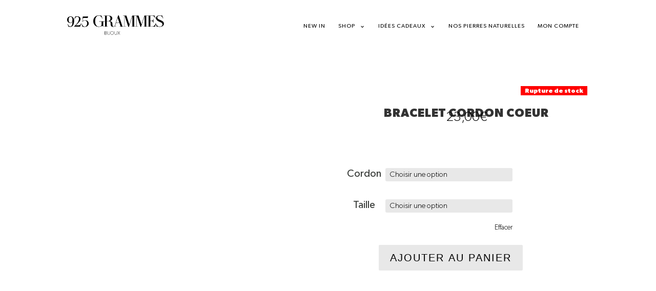

--- FILE ---
content_type: text/css
request_url: https://925grammes.com/wp-content/themes/Divi-child/A.style.css,qver=1.0.pagespeed.cf._XljyntgHO.css
body_size: 13381
content:
@font-face{font-family:"Gibson";src:url(/wp-content/themes/Divi-child/fonts/gibson/Gibson-Bold.woff2) format("woff2") , url(/wp-content/themes/Divi-child/fonts/gibson/Gibson-Bold.woff) format("woff");font-weight:700;font-style:normal;font-display:swap}@font-face{font-family:"Gibson";src:url(/wp-content/themes/Divi-child/fonts/gibson/Gibson-SemiBold.woff2) format("woff2") , url(/wp-content/themes/Divi-child/fonts/gibson/Gibson-SemiBold.woff) format("woff");font-weight:600;font-style:normal;font-display:swap}@font-face{font-family:"Gibson";src:url(/wp-content/themes/Divi-child/fonts/gibson/Gibson-Regular.woff2) format("woff2");font-weight:400;font-style:normal;font-display:swap}@font-face{font-family:"Gibson";src:url(/wp-content/themes/Divi-child/fonts/gibson/Gibson-Italic.woff2) format("woff2") , url(/wp-content/themes/Divi-child/fonts/gibson/Gibson-Italic.woff) format("woff");font-weight:400;font-style:italic;font-display:swap}@font-face{font-family:"Gibson";src:url(/wp-content/themes/Divi-child/fonts/gibson/Gibson-Light.woff2) format("woff2");font-weight:300;font-style:normal;font-display:swap}@font-face{font-family:"freight-big-book";src:url(/wp-content/themes/Divi-child/fonts/Freight-Big-Book.otf);font-style:normal;font-display:swap}@font-face{font-family:"Cormorant";src:url(/wp-content/themes/Divi-child/fonts/gibson/Gibson-Regular.woff2) format("woff2");font-weight:400;font-style:normal;font-display:swap}@font-face{font-family:"Cormorant";src:url(/wp-content/themes/Divi-child/fonts/Cormorant/Cormorant-Regular.ttf) format("ttf");font-weight:400;font-style:normal;font-display:swap}@font-face{font-family:"Cormorant";src:url(/wp-content/themes/Divi-child/fonts/Cormorant/Cormorant-Medium.ttf) format("ttf");font-weight:500;font-style:normal;font-display:swap}@font-face{font-family:"Cormorant";src:url(/wp-content/themes/Divi-child/fonts/Cormorant/Cormorant-SemiBold.ttf) format("ttf");font-weight:600;font-style:normal;font-display:swap}:root{--color:var(--color-background);--background:var(--color-copy);--spacing-sections-desktop:var(--spacing-sections-desktop);--spacing-sections-mobile:var(--spacing-sections-mobile);--vh100:1013px;--pink:#ffb3b9;--black:#000;--white:#fff;--valentin:#c1223b;--lightgrey:#f8f5f4;--grey:#e9e9e9;--grey-100:#a0a0a0;--bg-color-hsl:59 , 3% , 94%;--bg-color:hsl(var(--bg-color-hsl));--bg-color-translucent:hsla(var(--bg-color-hsl),.95);--bg-color-highlight:hsl(60,90%,50%);--color-text:hsl(192,14%,20%);--color-text-highlight:hsl(192,14%,0%);--page-width:80ch;--paragraph-font-size:min(max(1.2rem,4vw),1.4rem);--header-font-size:min(max(2rem,8vw),4rem);--space:2rem;--padding:8vmin;--duration:1s;--ease:cubic-bezier(.25,1,.5,1)}body{font-family:"Gibson",Helvetica,Arial,sans-serif!important;font-size:15px;line-height:1;color:#383b38;font-weight:300}html,body,div,span,applet,object,iframe,h1,h2,h3,h4,h5,h6,p,blockquote,pre,a,abbr,acronym,address,big,cite,code,del,dfn,em,img,ins,kbd,q,s,samp,small,strike,strong,sub,sup,tt,var,b,u,i,center,dl,dt,dd,ol,ul,li,fieldset,form,label,legend,table,caption,tbody,tfoot,thead,tr,th,td,article,aside,canvas,details,embed,figure,figcaption,footer,header,hgroup,menu,nav,output,ruby,section,summary,time,mark,audio,video,button{margin:0;padding:0;border:0;font-size:100%;font-family:"Gibson",Helvetica,Arial,sans-serif!important;vertical-align:baseline;background:none}a{color:var(--black)!important}input[type="radio"]{appearance:none;background-color:var(--white);margin:0;font:inherit;color:currentColor;width:1.15em;height:1.15em;border:.15em solid currentColor;border-radius:50%;transform:translateY(-.075em);display:grid;place-content:center}input[type="radio"]::before{content:"";width:.65em;height:.65em;border-radius:50%;transform:scale(0);transition:120ms transform ease-in-out;box-shadow:inset 1em 1em var(--black)}input[type="radio"]:checked::before{transform:scale(1)}h1[class*="uppercase"],h2[class*="uppercase"],h3[class*="uppercase"],h4[class*="uppercase"],h5[class*="uppercase"],h6[class*="uppercase"],a[class*="uppercase"],p[class*="uppercase"],strong[class*="uppercase"],b[class*="uppercase"],span[class*="uppercase"]{text-transform:uppercase}h1[class*="textCenter"],h2[class*="textCenter"],h3[class*="textCenter"],h4[class*="textCenter"],h5[class*="textCenter"],h6[class*="textCenter"],a[class*="textCenter"],p[class*="textCenter"],strong[class*="textCenter"],b[class*="textCenter"],span[class*="textCenter"]{text-align:center}span[class*="underline"]{display:block;position:absolute;bottom:0;background-color:var(--black);width:100%;z-index:2;transform:translate3d(0%,0,0);height:1px;transition:transform .4s ease-in-out 0s}.et-db #et-boc .et-l .et_pb_wc_title_0 h1,.et-db #et-boc .et-l .et_pb_wc_title_0 h2,.et-db #et-boc .et-l .et_pb_wc_title_0 h3,.et-db #et-boc .et-l .et_pb_wc_title_0 h4,.et-db #et-boc .et-l .et_pb_wc_title_0 h5,.et-db #et-boc .et-l .et_pb_wc_title_0 h6{font-family:"Gibson",Helvetica,Arial,sans-serif!important;text-transform:uppercase;letter-spacing:1px;font-size:23px;font-weight:500}.flex-center{display:flex;align-items:center;justify-content:center}.flex-center__column{display:flex;align-items:center;justify-content:center;flex-direction:column}.flex-left__column{display:flex;align-items:flex-start;justify-content:center;flex-direction:column;align-content:flex-start}.u-serif{font-family:"freight-big-book","Times New Roman",Times,serif!important;font-weight:200}.et_pb_text_0 h1{font-family:"freight-big-book","Times New Roman",Times,serif;font-weight:400;font-size:53px;color: var(--black)000 !important;letter-spacing:-1px;text-align:left}.overflow-hidden{overflow:hidden}.product-description__price p{font-size:20px}.product-description__link{color: var(--black)000;text-decoration:underline;transition:color .2s ease-in}.product-description__link:hover{color:gray!important;text-decoration:underline}[class*="main-wrapper"]{position:relative;max-width:100%;padding-left:28px;padding-right:28px;margin-top:20px;margin-bottom:20px;display:flex;justify-content:center;flex-wrap:wrap}@media screen and (max-width:480px){[class*="main-wrapper"]{padding-left:20px;padding-right:20px}}[class*="grid"]{display:grid;width:100vw;max-width:100%;grid-template-columns:repeat(16,1fr);grid-template-rows:1fr;grid-column-gap:8px;-moz-column-gap:8px;column-gap:8px;margin-left:auto;margin-right:auto;box-sizing:border-box}@media screen and (min-width:768px){[class*="grid"]{grid-template-columns:repeat(24,1fr);-moz-column-gap:8px;column-gap:8px;grid-template-rows:1fr;padding-left:20px;padding-right:20px}}[class*="InlineCta"]{display:inline-flex;justify-content:center;align-items:center;white-space:nowrap;text-align:center;position:relative;cursor:pointer;box-sizing:border-box;transition:color .2s linear , border-color .2s linear;padding-bottom:1px;overflow:hidden;font-size:12px;font-weight:500;line-height:1;letter-spacing:-.01em}@keyframes fadeIn {
  from {
    opacity: 0;
  }
  50% {
    opacity: 1;
  }
  to {
    opacity: 0;
  }
}.lazy{opacity:0;animation:fadeIn .3s ease-in;background-color:#ffc0cb}.lazy.loaded{opacity:1}#et-top-navigation{font-weight:400!important}.et_mobile_menu .menu-item-has-children>a{font-weight:600;background-color:transparent!important}@media (max-width:768px){.menu-item-3253 a,.menu-item-59351 a,.menu-item-58735 a,.menu-item-59568 a,.menu-item-59397 a,.menu-item-59235 a,.menu-item-58665 a,.menu-item-63322 a,.menu-item-65143 a,.menu-item-65792 a,.menu-item-47309 a{font-weight:600!important}.menu-item-59303 a,.menu-item-59302 a,.menu-item-63757 a,.menu-item-63758 a,.menu-item-59326 a,.menu-item-59328 a,.menu-item-63759 a,.menu-item-63760 a{font-weight:400!important}.menu-item-65882 a{background-color:transparent!important}.et_mobile_menu .submenu .menu_item a{font-weight:400!important}}h1.et_pb_module_header{font-family:"Gibson",Helvetica,Arial,sans-serif!important;text-transform:uppercase;letter-spacing:3px;font-weight:300;font-size:2rem!important;line-height:36px;margin-top:1rem}@media (max-width:980px){.et_pb_fullwidth_header_0.et_pb_fullwidth_header .header-content h1,.et_pb_fullwidth_header_0.et_pb_fullwidth_header .header-content h2.et_pb_module_header,.et_pb_fullwidth_header_0.et_pb_fullwidth_header .header-content h3.et_pb_module_header,.et_pb_fullwidth_header_0.et_pb_fullwidth_header .header-content h4.et_pb_module_header,.et_pb_fullwidth_header_0.et_pb_fullwidth_header .header-content h5.et_pb_module_header,.et_pb_fullwidth_header_0.et_pb_fullwidth_header .header-content h6.et_pb_module_header{font-size:1.5rem!important}.et_pb_fullwidth_header{padding:0}}p{margin:0;line-height:23px;font-size:14px}.t-size1{font-size:72px;line-height:72px}.t-size2,.title-page{font-size:36px;line-height:36px}.t-size3{font-size:45px;line-height:45px}.u-white{color:var(--white)}.u-block{display:block}.u-marg-t-xxs{margin-bottom:10px}.u-marg-t-sm{margin-top:20px}.u-marg-t-md{margin-top:40px}.u-marg-t-lg{margin-top:80px}.u-marg-b-xxs{margin-bottom:10px}.u-marg-b-sm{margin-bottom:20px}.u-marg-b-md{margin-bottom:40px}.u-marg-b-lg{margin-bottom:80px}.u-center--sm{text-align:center}.sub-heading,.sub-title,.subtitle{font-size:12px;line-height:18px;text-transform:uppercase;letter-spacing:1px;font-weight:500}.subtitle__wrapper{display:flex;align-items:center;justify-content:flex-end;font-family:"Gibson",Helvetica,Arial,sans-serif}.title__wrapper{display:flex;align-items:center;justify-content:flex-end}.button,button{font-family:"Gibson",Helvetica,Arial,sans-serif;padding:0 18px;-webkit-transition:all .3s cubic-bezier(.645,.045,.355,1);-o-transition:all .3s cubic-bezier(.645,.045,.355,1);transition:all .3s cubic-bezier(.645,.045,.355,1);-webkit-appearance:none;-moz-appearance:none;appearance:none;display:inline-block;background-color:#383b38;color:var(--white);text-transform:uppercase;font-size:12px;font-weight:500;letter-spacing:1px;line-height:1;border:1px solid #383b38;padding:18px 22px;cursor:pointer;overflow:hidden;position:relative}[class|="btn"]{cursor:pointer;position:relative;text-align:center;font-size:1.875rem;display:inline-block;overflow:hidden;outline:none;text-decoration:none!important;background-color: var(--white)fff;color: var(--white)fff;overflow:hidden;transition:cubic-bezier(.215,.61,.355,1) .4s all}[class|="btn"][class*="-md"]{height:48px;line-height:48px;padding:0 30px;font-size:1rem;font-weight:500;letter-spacing:1px;border: 1px solid var(--black)000;position:relative;display:inline-block;font-size:1.25rem;text-transform:uppercase;border-radius:3px;padding:0 1rem}@media (max-width:991px){[class|="btn"][class*="-md"]{height:40px;line-height:40px;padding:0 20px}}@media (max-width:1199px){[class|="btn"][class*="-md"]{height:42px;line-height:42px;padding:0 20px}}[class|="btn"][class*="-md"][class*="-border"]{border:1px solid var(--black)}[class|="btn"][class*="-md"][class*="extra"][class*="animation"][class*="light"]{color:var(--black);background-color:var(--white)}@media (max-width:991px){[class|="btn"][class*="-md"][class*="extra"]{font-size:1.25rem;padding:0 .7rem}}[class|="btn"][class*="-md"][class*="extra"][class*="animation"]>span{display:inline-block;transition:opacity .1s}[class|="btn"][class*="-md"][class*="extra"][class*="animation"] [class*="marquee"]{position:absolute;top:0;left:0;width:100%;overflow:hidden;pointer-events:none}[class|="btn"][class*="-md"][class*="extra"][class*="animation"] [class*="marquee"][class*="inner"]{width:-webkit-fit-content;width:-moz-fit-content;width:fit-content;display:flex;position:relative;transform: translate3d(calc(-25% + 1rem), 0, 0);-webkit-animation:marquee 1s linear infinite;animation:marquee 1s linear infinite;-webkit-animation-play-state:paused;animation-play-state:paused;opacity:0}[class|="btn"][class*="-md"][class*="extra"][class*="animation"] [class*="marquee"]{position:absolute;top:0;left:0;width:100%;overflow:hidden;pointer-events:none}[class|="btn"][class*="-md"][class*="extra"][class*="animation"] [class*="marquee"] span{text-align:center;white-space:nowrap;padding:0 .5rem}[class|="btn"][class*="-md"][class*="extra"][class*="animation"]:hover>span{opacity:0}[class|="btn"][class*="-md"][class*="extra"][class*="animation"]:hover [class*="marquee"][class*="inner"]{-webkit-animation-play-state:running;animation-play-state:running;opacity:1;transition-duration:.6s}[class|="btn"][class*="-md"][class*="extra"][class*="animation"][data-speed="3"] [class*="marquee"][class*="inner"]{-webkit-animation:marquee 3s linear infinite;animation:marquee 3s linear infinite}@keyframes marquee {
  0% {
    transform: translate3d(calc(-25% + 1rem), 0, 0);
  }
  100% {
    transform: translate3d(calc(-50% + 1rem), 0, 0);
  }
}.btn__wrapper{display:flex;align-items:center;justify-content:flex-end;margin-top:15px;font-family:"Gibson",Helvetica,Arial,sans-serif}.button--white{border:none;padding:19px 22px;background-color:var(--white);color:#383b38}.et_fixed_nav #top-header{background-color:#383b38}#top-header #et-secondary-menu>ul>li a{font-size:15px!important;font-weight:600;line-height:23px;letter-spacing:1px;padding:0 30px 10px;color:var(--white);position:relative;z-index:1}#et-secondary-menu{display:flex;align-items:center;width:100%;justify-content:center}.et-cart-info{display:none}#mobile-menu{position:absolute;left:-50px;padding:5%;background:var(--white);width:104vw;visibility:visible;opacity:1;display:none;z-index:9999;border-top:none!important}.et_mobile_menu{left:-10vw;padding:5%;background:var(--white);width:100vw;border-top:var(--white)!important}#top-menu li li a{padding:6px 20px;width:220px}nav#top-menu-nav,#top-menu li a,.et_search_form_container input{font-weight:500;font-style:normal;text-transform:uppercase;text-decoration:none;font-variant-caps:all-petite-caps!important;letter-spacing:1px;color:#383b38;font-size:15px!important}#main-header .et_mobile_menu li ul,.et_mobile_menu li li{padding-left:0!important}@media (min-width:981px) and (max-width:1133px){#main-header .container{width:90%}.et_pb_svg_logo #logo{max-width:20%}}#logo{height:40%!important}#logo__footer{margin:2rem 0;width:100%}#logo__footer .et_pb_image_wrap > img:nth-child(1) {width:85%}@media (min-width:768px){#logo__footer .et_pb_image_wrap > img:nth-child(1) {margin-top:1rem}}@media (min-width:1024px){#logo__footer .et_pb_image_wrap > img:nth-child(1) {margin-top:2rem;width:100%}}.nav li ul{border-top:3px solid #fff;background-color:#fff;color:#000}.nav li ul{width:300px!important}#top-menu li li a{padding:6px 10px;width:290px}.menu-item-has-children>a:first-child:after{right:76px}#main-header{-webkit-box-shadow:none;-moz-box-shadow:none;box-shadow:none}.menu-item-31013{padding-right:12px!important}.woocommerce-breadcrumb a{color:var(--grey-100)!important}#product-title h1{font-family:"Gibson",Helvetica,Arial,sans-serif!important;font-weight:500!important}#product-description__text{text-align:center;margin-top:20px;font-size:16px}#product-title h1{font-family:"Gibson",Helvetica,Arial,sans-serif}#upsells__content h1{font-family:"Gibson",Helvetica,Arial,sans-serif;text-transform:capitalize}#upsells__content .et_pb_module_inner .up-sells h2{font-size:27px;font-weight:300;text-transform:uppercase;letter-spacing:6px;margin-bottom:20px}#upsells__content .et_pb_module_inner .up-sells .products .et_pb_post .woocommerce-LoopProduct-link h2{font-size:14px;letter-spacing:1px;line-height:1em;margin-bottom:0}@media (max-width:768px){#perso-single-product #upsells__content .et_pb_module_inner .up-sells ul.products li.product{width:100%!important}}.single-product__false-title{text-transform:uppercase;font-size:1rem;font-weight:500!important;letter-spacing:1px;font-size:16px}.single-product__content{margin-top:20px}.single-product__content p{font-size:14px}.variations_form .single_variation_wrap .woocommerce-variation-add-to-cart .quantity{display:none!important}#add-cart-btn__quantity .et_pb_module_inner .cart .quantity{display:none!important}#add-cart-btn__quantity .et_pb_module_inner .variations_form .single_variation_wrap .woocommerce-variation-add-to-cart .quantity{display:none!important}.woocommerce .woocommerce-cart-form table.shop_table td.actions .coupon{display:flex;align-items:center;justify-content:flex-start}.woocommerce .woocommerce-cart-form table.shop_table td.actions .coupon .input-text{flex-grow:1;font-size:.9rem;letter-spacing:0;width:40%;border-radius:1px}.woocommerce .woocommerce-cart-form table.shop_table td.actions .coupon button{flex-grow:2;font-size:.9rem;letter-spacing:0;width:50%;margin-left:20px;padding:7px 12px!important;border-radius:1px}@media (max-width:768px){.woocommerce-page .et_pb_wc_cart_products .quantity input.qty,.woocommerce .et_pb_wc_cart_products .quantity input.qty{width:10%}}.et_pb_text_0 h2{margin:22px 0}@media (max-width:479px){.woocommerce .woocommerce-cart-form table.shop_table td.actions .coupon{flex-direction:column;justify-content:flex-start}.woocommerce .woocommerce-cart-form table.shop_table td.actions .coupon .input-text{font-size:.9rem;letter-spacing:0;width:100%}.woocommerce .woocommerce-cart-form table.shop_table td.actions .coupon button{font-size:.9rem;letter-spacing:0;width:100%;margin-left:0}}@media (max-width:768px){.woocommerce table.shop_table_responsive tr td,.woocommerce-page table.shop_table_responsive tr td{display:flex;flex-direction:column;gap:5px}}@media (max-width:980px){.et_pb_text_0 h2{font-family:"Gibson",Helvetica,Arial,sans-serif!important;font-size:20px!important;text-align:center}.woocommerce-page ul.products li.product .price{text-align:center}.woocommerce ul#shipping_method li input:checked{background:var(--black);border-color:var(--black)}}.woocommerce ul#shipping_method li{margin:0 0 .5em;line-height:1.5em;list-style:none outside;display:flex;justify-content:flex-start;align-items:center;gap:5px}@media (max-width:768px){.woocommerce ul#shipping_method li{justify-content:flex-end}.woocommerce table.shop_table_responsive tr td,.woocommerce-page table.shop_table_responsive tr td{display:flex;flex-direction:column;gap:5px}}.et_pb_fullwidth_portfolio .et_pb_portfolio_image:hover .et_overlay,
.et_pb_fullwidth_portfolio .et_pb_portfolio_image:hover .meta,
.et_pb_gallery_image:hover .et_overlay,
.et_pb_has_overlay:not(.et_pb_image):hover .et_overlay,
.et_pb_image.et_pb_has_overlay .et_pb_image_wrap:hover .et_overlay,
.et_portfolio_image:hover .et_overlay,
.et_shop_image:hover .et_overlay {opacity:0;display:none}.woocommerce table.shop_table th{font-weight:500!important}#customWoo__coupon button.button{min-height:40px}.woocommerce-message{font-weight:bolder}.cart-empty{font-weight:bolder}#et-secondary-nav .menu-item-has-children>a:first-child,#top-menu .menu-item-has-children>a:first-child{padding-right:20px;color:#000}#et_search_icon:hover,#top-menu li.current-menu-ancestor>a,#top-menu li.current-menu-item>a,.bottom-nav li.current-menu-item>a,.comment-reply-link,.entry-summary p.price ins,.et-social-icon a:hover,.et_password_protected_form .et_submit_button,.footer-widget h4,.form-submit .et_pb_button,.mobile_menu_bar:after,.mobile_menu_bar:before,.nav-single a,.posted_in a,.woocommerce #content div.product p.price,.woocommerce #content div.product span.price,.woocommerce #content input.button,.woocommerce #content input.button.alt,.woocommerce #content input.button.alt:hover,.woocommerce #content input.button:hover,.woocommerce #respond input#submit,.woocommerce #respond input#submit.alt,.woocommerce #respond input#submit.alt:hover,.woocommerce #respond input#submit:hover,.woocommerce .star-rating span:before,.woocommerce a.button,.woocommerce a.button.alt,.woocommerce a.button.alt:hover,.woocommerce a.button:hover,.woocommerce button.button,.woocommerce button.button.alt,.woocommerce button.button.alt:hover,.woocommerce div.product p.price,.woocommerce div.product span.price,.woocommerce input.button,.woocommerce input.button.alt,.woocommerce input.button.alt:hover,.woocommerce input.button:hover,.woocommerce-page #content div.product p.price,.woocommerce-page #content div.product span.price,.woocommerce-page #content input.button,.woocommerce-page #content input.button.alt,.woocommerce-page #content input.button.alt:hover,.woocommerce-page #respond input#submit,.woocommerce-page #respond input#submit.alt,.woocommerce-page #respond input#submit.alt:hover,.woocommerce-page #respond input#submit:hover,.woocommerce-page .star-rating span:before,.woocommerce-page a.button,.woocommerce-page a.button.alt,.woocommerce-page a.button.alt:hover,.woocommerce-page a.button:hover,.woocommerce-page button.button,.woocommerce-page button.button.alt,.woocommerce-page button.button.alt:hover,.woocommerce-page button.button:hover,.woocommerce-page div.product p.price,.woocommerce-page div.product span.price,.woocommerce-page input.button,.woocommerce-page input.button.alt,.woocommerce-page input.button.alt:hover,.woocommerce-page input.button:hover,.wp-pagenavi a:hover,.wp-pagenavi span.current{color:var(--black)!important}.et-db #et-boc .et-l .et_pb_wc_breadcrumb_0,.et-db #et-boc .et-l .et_pb_wc_breadcrumb_0 .et_pb_module_inner,.et-db #et-boc .et-l .et_pb_wc_breadcrumb_0 .woocommerce-breadcrumb,.et-db #et-boc .et-l .et_pb_wc_breadcrumb_0 .woocommerce-breadcrumb a{display:none;font-family:"Gibson",Helvetica,Arial,sans-serif!important;font-size:15px}.et-db #et-boc .et-l .et_pb_wc_price_0 .price{font-family:"Gibson",Helvetica,Arial,sans-serif!important}.et_pb_text_inner{font-family:"Gibson",Helvetica,Arial,sans-serif!important}#content-area #et-boc .variations_form .variations .label label{font-family:"Gibson",Helvetica,Arial,sans-serif!important;font-weight:500!important;font-size:20px!important;line-height:1.4em!important}#content-area #et-boc .variations_form .variations .value select{font-family:"Gibson",Helvetica,Arial,sans-serif!important;font-weight:300!important;font-size:15px!important}.et-db #et-boc .et-l .et_pb_wc_add_to_cart_0 input,.et-db #et-boc .et-l .et_pb_wc_add_to_cart_0 .quantity input.qty{font-family:Gibson,Helvetica,Arial,sans-serif!important;font-size:17px!important;text-align:center!important;border-radius:0 0 0 0;overflow:hidden;border-style:dashed!important;border-color:rgba(0,0,0,0)!important;background-color:#e2e2e2!important}body.et-db #page-container #et-boc .et-l .et_pb_section .et_pb_wc_add_to_cart_0 .button{color: var(--black)000 !important;border-width:0!important;border-color:rgba(0,0,0,0);border-radius:2px;letter-spacing:2px;font-size:15px;font-family:"Gibson",Helvetica,Arial,sans-serif!important;background-color:#e8e8e8!important;margin-top:0%!important}.woocommerce div.product p.price,.woocommerce div.product span.price{font-size:1.25em}#content-area table td,#content-area table th,#content-area table tr,#main-content table.cart td,#main-content table.cart th,#main-content table.cart tr,table.cart td,table.cart th,table.cart tr{line-height:2em}.woocommerce #respond input#submit.alt.disabled,.woocommerce #respond input#submit.alt.disabled:hover,.woocommerce #respond input#submit.alt:disabled,.woocommerce #respond input#submit.alt:disabled:hover,.woocommerce #respond input#submit.alt:disabled[disabled],.woocommerce #respond input#submit.alt:disabled[disabled]:hover,.woocommerce a.button.alt.disabled,.woocommerce a.button.alt.disabled:hover,.woocommerce a.button.alt:disabled,.woocommerce a.button.alt:disabled:hover,.woocommerce a.button.alt:disabled[disabled],.woocommerce a.button.alt:disabled[disabled]:hover,.woocommerce button.button.alt.disabled,.woocommerce button.button.alt.disabled:hover,.woocommerce button.button.alt:disabled,.woocommerce button.button.alt:disabled:hover,.woocommerce button.button.alt:disabled[disabled],.woocommerce button.button.alt:disabled[disabled]:hover,.woocommerce input.button.alt.disabled,.woocommerce input.button.alt.disabled:hover,.woocommerce input.button.alt:disabled,.woocommerce input.button.alt:disabled:hover,.woocommerce input.button.alt:disabled[disabled],.woocommerce input.button.alt:disabled[disabled]:hover{background-color:#000;color:#fff}.woocommerce div.product div.images .woocommerce-product-gallery__trigger{display:none}.soldout{padding:3px 8px;text-align:center;background:red;color:#fff;font-weight:bold;position:absolute;top:6px;right:6px;font-size:12px}.et-db #et-boc .et-l .et_pb_wc_add_to_cart form.cart .variations td.value span:after{margin-top:-4px}.woocommerce div.product form.cart div.quantity,.woocommerce-page div.product form.cart div.quantity,.woocommerce #content div.product form.cart div.quantity,.woocommerce-page #content div.product form.cart div.quantity{margin:0 15px 0 45px!important;width:auto;overflow:hidden}.woocommerce .quantity input.qty,.woocommerce-page .quantity input.qty,.woocommerce #content .quantity input.qty,.woocommerce-page #content .quantity input.qty,.woocommerce-cart table.cart td.actions .coupon .input-text{font-weight:500!important;font-size:20px!important;color:var(--white)!important;border-radius:3px;-webkit-box-shadow:none!important;box-shadow:none!important;border:none!important;background-color:#000!important;height:2.5rem}body.et-db #page-container #et-boc .et-l .et_pb_section .et_pb_wc_add_to_cart_0 .button,body.et-db #page-container #et-boc .et-l .et_pb_section .et_pb_wc_add_to_cart_0 .button:hover{padding:.5em 1em!important}.product_meta{display:none}.woocommerce .woocommerce-error,.woocommerce .woocommerce-info,.woocommerce .woocommerce-message{background:#000}.et-db #et-boc .et-l .et_pb_wc_upsells_0 section.products>h1,.et-db #et-boc .et-l .et_pb_wc_upsells_0 section.products>h2,.et-db #et-boc .et-l .et_pb_wc_upsells_0 section.products>h3,.et-db #et-boc .et-l .et_pb_wc_upsells_0 section.products>h4,.et-db #et-boc .et-l .et_pb_wc_upsells_0 section.products>h5,.et-db #et-boc .et-l .et_pb_wc_upsells_0 section.products>h6{font-family:"Gibson",Helvetica,Arial,sans-serif!important;font-weight:600!important;text-align:center!important}.related.products{display:none}.wc-proceed-to-checkout>a.checkout-button{color:#f4f4f4!important}.et_pb_text_0.et_pb_text a,.woocommerce-page.et_pb_button_helper_class a.button{color:var(--white)!important}.woocommerce a.button.alt:hover,.woocommerce a.button:hover,.woocommerce-page a.button:hover{border:1px solid #000!important}#customWoo__coupon button.button,.woocommerce button.button:disabled,.woocommerce button.button:disabled[disabled]{background:#000;color:#e8e8e8}#customWoo__coupon button.button:disabled[disabled]{background:#000;color:#e8e8e8}.paypal-button.paypal-button-color-gold,#zoid-paypal-button-a4a82a585e.paypal-button-size-responsive>.zoid-outlet,.wcppec-checkout-buttons{display:none}#main-content .container:before{background:none}#sidebar{display:none}@media (min-width:981px){#left-area{width:100%;padding:23px 0 0!important;float:none!important}}#left-area .post-meta{padding-bottom:15px;font-size:14px;display:none}@media (max-width:980px){.et_header_style_centered #et_top_search,.et_vertical_nav.et_header_style_centered #main-header #et_top_search,.et_header_style_split #et_top_search,.et_vertical_nav.et_header_style_split #main-header #et_top_search{display:block!important;float:left;z-index:99999;top:65px;left:15px}.et_header_style_centered #et_search_icon:before{top:0;left:0}.et_header_style_split #et_search_icon:before{margin-top:0}.et_header_style_centered .et_search_outer,.et_header_style_split .et_search_outer{display:block}.et_header_style_centered .container.et_search_form_container,.et_header_style_split .container.et_search_form_container.et_pb_search_visible,.et_header_style_split .container.et_search_form_container.et_pb_search_form_hidden{max-width:100%!important}.et_header_style_centered .container.et_search_form_container.et_pb_search_visible,.et_header_style_split .container.et_search_form_container.et_pb_search_visible{z-index:999;-webkit-animation:fadeInTop 1s 1 cubic-bezier(.77,0,.175,1);-moz-animation:fadeInTop 1s 1 cubic-bezier(.77,0,.175,1);-o-animation:fadeInTop 1s 1 cubic-bezier(.77,0,.175,1);animation:fadeInTop 1s 1 cubic-bezier(.77,0,.175,1)}.et_header_style_centered .et_pb_menu_hidden #et_search_icon:before,.et_header_style_centered .et_pb_menu_hidden .mobile_menu_bar,.et_header_style_centered .et_pb_menu_hidden .select_page,.et_header_style_split .et_pb_menu_hidden #et_search_icon:before,.et_header_style_split .et_pb_menu_hidden .mobile_menu_bar,.et_header_style_split .et_pb_menu_hidden .select_page{opacity:0;-webkit-animation:fadeOutBottom 1s 1 cubic-bezier(.77,0,.175,1);-moz-animation:fadeOutBottom 1s 1 cubic-bezier(.77,0,.175,1);-o-animation:fadeOutBottom 1s 1 cubic-bezier(.77,0,.175,1);animation:fadeOutBottom 1s 1 cubic-bezier(.77,0,.175,1)}.et_header_style_centered .et_pb_menu_visible .select_page,.et_header_style_split .et_pb_menu_visible .select_page{opacity:1;-webkit-animation:fadeInBottom 1s 1 cubic-bezier(.77,0,.175,1);-moz-animation:fadeInBottom 1s 1 cubic-bezier(.77,0,.175,1);-o-animation:fadeInBottom 1s 1 cubic-bezier(.77,0,.175,1);animation:fadeInBottom 1s 1 cubic-bezier(.77,0,.175,1)}.et_header_style_centered span.et_close_search_field,.et_header_style_split span.et_close_search_field{right:100px}.et_header_style_centered .et-search-form input,.et_header_style_split .et-search-form input{left:5px;right:100px}.et_header_style_centered .et-search-form input,.et_header_style_centered span.et_close_search_field,.et_vertical_nav.et_header_style_centered .et-search-form input,.et_vertical_nav.et_header_style_centered span.et_close_search_field,.et_header_style_split .et-search-form input,.et_header_style_split span.et_close_search_field{top:unset!important;line-height:2em}.et_header_style_centered span.et_close_search_field,.et_header_style_split span.et_close_search_field{bottom:20px}.et_header_style_centered .et-search-form,.et_header_style_split .et-search-form{width:100%!important;max-width:100%!important;bottom:20px}.et_header_style_centered .et_close_search_field:after,.et_header_style_split .et_close_search_field:after{margin-top:-2px}}#page-container{overflow:hidden}#footer-bottom{display:none}.swiper-slide{text-align:center;font-size:18px;background:var(--white);display:-webkit-box;display:-ms-flexbox;display:-webkit-flex;display:flex;-webkit-box-pack:center;-ms-flex-pack:center;-webkit-justify-content:center;justify-content:center;-webkit-box-align:center;-ms-flex-align:center;-webkit-align-items:center;align-items:center;width:100%}.hidden-s{display:none}@media (min-width:792px){.hidden-s{display:revert}.hidden-lg{display:none}}@media (max-width:767px){#FrontHero .visible-xs{display:flex}}.FrontHero__text{position:absolute;z-index:2;display:-webkit-box;display:-ms-flexbox;display:flex;-ms-flex-align:end;align-items:center;width:100%;margin:auto;left:4%;bottom:0;justify-content:flex-end;margin-bottom:60px}.container-front{width:100%;max-width:1440px;padding-left:80px;padding-right:90px;margin-left:auto;margin-right:auto}.front-image-cover-wrapper{position:absolute;height:100%;width:100%;left:0;top:0;overflow:hidden}.fade-in-text{animation:fadeInText linear 3s}.subtitle__wrapper__slider{display:flex;align-items:center;justify-content:center}.subtitle__wrapper__slider--mobile{display:flex;align-items:center;justify-content:flex-end;margin:0 4rem}.title__wrapper__slider{display:flex;align-items:center;justify-content:center}.btn__wrapper__slider{display:flex;align-items:center;justify-content:center;font-family:"Gibson",Helvetica,Arial,sans-serif}.btn__wrapper__slider a span{color:var(--black)}@media (min-width:768px){.btn__wrapper__slider{margin-top:15px}.btn__wrapper__slider a span{color:var(--white)}.HeroContent{margin-block:40px}.HeroContent a{margin-top:40px}}@keyframes fadeInText {
  0% {
    opacity: 0;
  }
  100% {
    opacity: 1;
  }
}.subtitle__slider{font-size:12px;line-height:18px;text-transform:uppercase;letter-spacing:1px;font-weight:500;text-rendering:optimizeLegibility;-moz-osx-font-smoothing:grayscale}.button--white__slider{border:none;padding:19px 22px;background-color:var(--white);color:#383b38}.button span,.modal-popup.confirm .modal-inner-wrap .modal-footer button span{position:relative;z-index:2;-webkit-transition:color .25s cubic-bezier(.645,.045,.355,1);-o-transition:color .25s cubic-bezier(.645,.045,.355,1);transition:color .25s cubic-bezier(.645,.045,.355,1)}.button,.modal-popup.confirm .modal-inner-wrap .modal-footer button{text-transform:uppercase;font-size:12px;font-weight:500;letter-spacing:1px;line-height:1;cursor:pointer}.visible-xs{display:none}@media (max-width:767px){.visible-xs{display:block}.hidden-xs{display:none}.hero__text{margin-bottom:55px;left:0}.swiper-container .hero__text .container-front{margin:auto;padding:0;width:100%}.mobile-flex--center{display:flex;align-items:center;justify-content:center;flex-direction:column}.mobile-slider-font{font-family:"Gibson",Helvetica,Arial,sans-serif;font-size:12px;line-height:18px;text-transform:uppercase;letter-spacing:1px;font-weight:400}.mobile-slider-font u{font-family:"freight-big-book","Times New Roman",Times,serif!important;text-decoration:none;font-size:65px}.subtitle__wrapper{justify-content:center}.title__wrapper{justify-content:center}.btn__wrapper{justify-content:center}.container-front{margin-left:20px;margin-right:20px}.t-size1{font-size:32px;line-height:32px}.title__wrapper__slider .mobile-slider-font{font-size:30px;line-height:1.2;text-transform:uppercase;letter-spacing:1px;font-weight:400}}#FrontStones{margin:6.25rem 0 0}.FrontStones__header{position:relative;display:flex;justify-content:space-between;padding-bottom:6.875rem;background:#f8f5f4;max-width:1024px;margin:auto}.FrontStones__header:before,.FrontStones__header:after{content:none;position:absolute;top:0;height:100%;width:2.5rem;background-color:var(--white)}.FrontStones__header:before{left:0}.FrontStones__header:after{right:0}@media (min-width:62.5rem){.FrontStones__header:before,.FrontStones__header:after{content:""}}.FrontStones__title{position:relative;z-index:1;width:100%;max-width:46.875rem}@media (max-width:47.9375rem){.FrontStones__title{padding:0 1.25rem}}.FrontStones__title h2{font-family:"freight-big-book","Times New Roman",Times,serif!important;font-weight:200;font-size:2.8125rem;line-height:2.8125rem;margin-top:-1.5625rem}@media (min-width:768px){.FrontStones__title h2{padding-left:1.875rem;font-size:3.75rem;line-height:3.75rem;margin-top:3.75rem}}@media (min-width:1024px){.FrontStones__title h2{padding-left:0;font-size:5rem;line-height:5rem}}.FrontStones__intro{margin-top:1.875rem;font-size:1rem;line-height:1.5625rem}.FrontStones__actions{margin-top:1.875rem}@media (min-width:48rem){.FrontStones__intro,.FrontStones__actions{padding-left:1.875rem}}@media (min-width:62.5rem){.FrontStones__intro,.FrontStones__actions{padding-left:5rem}}.FrontStones__image{width:100%;max-width:25rem;margin-right:2.875rem}.FrontStones__image img{transform:translateY(15px)}@media (max-width:47.9375rem){.FrontStones__image{display:none}}.FrontStones__card{display:block;text-align:left;padding:.9375rem;background-color:var(--white);-webkit-text-decoration:none;text-decoration:none;color:var(--black);transform:translate3d(0,-5rem,0);box-shadow:0 0 1.875rem -.3125rem transparent;cursor:pointer;transition:box-shadow .5s cubic-bezier(.165,.84,.44,1)}.FrontStones__card.swiper-slide-active{box-shadow: 0 0 1.875rem -0.3125rem rgb(0 0 0 / 30%)}.FrontStones__card.swiper-slide{flex-shrink:0;width:90%;height:100%;position:relative;transition-property:transform}.FrontStones__card__image{width:100%}.FrontStones__card__image img{width:inherit}.FrontStones__card__tags{margin-top:1.125rem}.FrontStones__card__title{margin-top:.75rem;font-size:1.875rem;line-height:1.6875rem;text-align:left}.FrontStones__card__content{margin-top:.9375rem;font-size:.875rem;line-height:1.3125rem;text-align:left;color:#a0a0a0}.FrontStones__card__actions{margin-top:1.875rem}@media (max-width:47.9375rem){.FrontStones__swiper{padding:0 2rem;transform:translateY(-4rem)}.FrontStones__swiper .swiper-wrapper{margin:0 0 2rem}}@media only screen and (min-width:48rem){.FrontStones__swiper{transform:translateY(-11rem);margin:2rem 0}.FrontStones__swiper .swiper-wrapper{justify-content:center;margin:6rem 0 0;padding:0 0 2rem}.FrontStones__card.swiper-slide{width:18.75rem!important}.FrontStones__card.swiper-slide+.FrontStones__card{margin-left:4.375rem;transform:translate3d(0,-5.5rem,0)}.FrontStones__card.swiper-slide-active{box-shadow:none}.FrontStones__card.swiper-slide:hover{box-shadow:0 0 1.875rem -.3125rem rgba(0,0,0,.3)}}@media (min-width:768px){.FrontSelection{padding:110px 0 40px}}.FrontSelection__left{grid-column: 1/-1;display:flex;flex-direction:column;align-items:center;justify-content:center;padding-top:160px;padding-bottom:160px}@media (max-width:47.9375rem){.FrontSelection__left{padding:15px 0 110px}}.FrontSelection__right{grid-column: 1/-1}.FrontSelection__link{width:100%}.FrontSelection__img{width:100%}.FrontSelection__title h2{font-size:35px;line-height:1.2}.FrontSelection__title{flex-direction:column}.container__FrontSelection{display:flex;align-items:center;justify-content:center;flex-flow:row wrap;gap:5px}@media screen and (min-width:768px){.FrontSelection__left{grid-column: 1/9}.FrontSelection__right{grid-column: 9/-1}.container__FrontSelection{gap:6px}.FrontSelection__link{width:49%}.container__FrontSelection{gap:8px}}@media (max-width:810px){.FrontSelection__title{text-align:center}}.PushCategories__wrapper{position:relative;margin-top:20px;margin-bottom:20px}.CategoriesSwiper{display:none}.PushCategories__title h3{font-family:"freight-big-book","Times New Roman",Times,serif!important;font-size:15vw;text-align:left;margin-bottom:40px}@media (max-width:47.9375rem){.PushCategories__title h3{padding:4rem 0}}.PushCategories__mobile{display:flex;flex-direction:column;position:relative}.PushCategories__mobile a{margin:auto}.PushCategories__mobile a img{width:inherit}.PushCategories__mobile span{position:absolute;top:50%;left:50%;transform:translate(-50%,-50%);color:var(--white);font-size:5vw;font-weight:500;cursor:grab}@media screen and (min-width:650px){.PushCategories__mobile{display:none}.PushCategories__wrapper{margin-top:7.5rem}.PushCategories__wrapper:after{content:"";position:absolute;z-index:-1;left:0;bottom:-2rem;width:100%;height:40%;background-color:#f8f5f4}#PushCategories .CategoriesSwiper .swiper-wrapper{align-items:center;transition-timing-function:linear}.CategoriesSwiper{display:block;padding-top:2rem}.PushCategories__title h4{font-family:"freight-big-book","Times New Roman",Times,serif!important;font-size:3vw;text-align:left;margin-bottom:40px;margin-top:20px;text-transform:capitalize}#PushCategories .CategoriesSwiper .swiper-slide.swiper-slide-active img{width:20rem!important}#PushCategories .CategoriesSwiper .swiper-slide{background:transparent}.CategoriesSwiper .slides-nav__prev{position:absolute;z-index:2;top:50%;left:-.3rem;transform:translateY(-50%);width:3.75rem;height:3.75rem;border-radius:1.875rem}.CategoriesSwiper .slides-nav__next{position:absolute;z-index:2;top:50%;right:-.3rem;transform:translateY(-50%);width:3.75rem;height:3.75rem;border-radius:1.875rem}.PushCategories__wrapper .slides-nav__next:after,.PushCategories__wrapper .swiper-button-next:after,.swiper-button-prev:after{color:var(--white);font-size:15px}}.GiftTitle{grid-column: 1/-1;display:flex;flex-direction:column;align-items:center;justify-content:center;padding-top:160px;padding-bottom:160px}.GiftLink{grid-column: 1/-1}.GiftCard{display:flex;justify-content:center;position:relative;height:300px;width:100%;overflow:hidden}.GiftCard__500{height:500px}.GiftCard__mt8{margin-top:8px}.GiftCard picture,.GiftCard img{object-fit:cover;width:inherit;height:100%}@media screen and (min-width:768px){#Gift{margin-top:7.5rem}.GiftCard{height:620px}.GiftTitle{grid-row:1;grid-column: 1/9}.GiftLink:nth-of-type(1) {grid-column: 9/-1}.GiftLink:nth-of-type(2),
  .GiftLink:nth-of-type(3) {grid-row:2}.GiftLink:nth-of-type(2) {grid-column: 1/9}.GiftLink:nth-of-type(3) {grid-column: 9/-1}}section>*{opacity:0;transition:opacity .6s ease-out , transform .6s ease-out;transform:translateY(50px);transition-delay:var(--transition-delay)}section>*.visible{opacity:1;transform:translateY(0)}.reassurance{display:flex;align-items:center;justify-content:center;flex-direction:column;width:100%;margin:2rem 0}.reassurance__item{flex:0 0 24%;margin-top:1.5rem}@media (max-width:767px){.reassurance__item:nth-child(1) {margin-top:0}.reassurance__item{flex:0 0 auto}}.reassurance__content{display:flex;align-items:center;justify-content:center;flex-direction:column;padding:0 20px}.reassurance__title{color:#383b38;font-size:13px;text-transform:uppercase;letter-spacing:1px;font-weight:400;margin-bottom:.3rem;padding:0}.reassurance__footer{font-size:14px;line-height:23px;color:#383b38;font-weight:300;text-align:center;margin:0}@media (min-width:992px){.reassurance{flex-direction:row;align-items:flex-start;justify-content:space-around;flex-wrap:nowrap;width:100%;margin:3rem 0}.reassurance__title{margin-bottom:.8rem}}#page-content{width:100%}.front-page__content{display:flex;align-items:center;flex-direction:column;margin-bottom:2rem}#Title h1{font-family:"freight-big-book","Times New Roman",Times,serif;font-size:20px;font-weight:400;line-height:1.3}@media (min-width:768px){#Title h1{font-size:25px;line-height:1.2;max-width:60vw}}@media (min-width:1200px){#Title h1{max-width:40vw}}[class|="front-page__title"]{font-family:"freight-big-book","Times New Roman",Times,serif}.front-page__title h2{font-size:.9rem;line-height:23px;color:#383b38;font-weight:400;text-align:center;margin:3rem 0 0}.front-page__description p{font-size:.9rem;text-align:center}.front-page__btn-wrapper{display:flex;align-items:center;justify-content:center}.front-page__btn-wrapper .btn-overlay{position:absolute;bottom:1rem;z-index:1000}.front-insta__left,.front-insta__right{grid-column: 1/-1}.front-insta__left .instaSwiper{padding-right:28%;overflow:visible;touch-action:pan-y}.front-insta__right{grid-row:1;display:flex;flex-direction:column;align-items:center;justify-content:center;padding-top:160px;padding-bottom:160px}.front-insta__right h3{font-size:1.5rem;margin-bottom:2rem}.front-insta__right p{margin-bottom:2rem}.FrontStory__flex{display:flex;align-items:flex-start;justify-content:space-between;flex-direction:column}.FrontStory__top{width:100%}.FrontStory__top h3{font-family:"freight-big-book","Times New Roman",Times,serif!important;font-size:15vw;text-align:left;margin-bottom:40px}.FrontStory__left p{font-size:1rem;line-height:1.2;text-align:justify;margin-bottom:40px}@media (min-width:768px){.front-page__title h2{font-size:1.1rem;margin-bottom:3rem}.front-page__description p{font-size:1rem}.front-page__btn-wrapper .btn-overlay{right:2rem}.FrontStory__left{flex:0 0 50%}.FrontStory__top h3{font-size:12vw}.front-insta__left{grid-column: 1/17;position:relative;touch-action:pan-y;display:flex;width:70%}.front-insta__right{grid-column: 17/-1;z-index:2}.front-insta__flex,.FrontStory__flex{flex-direction:row}.FrontStory__right{width:45%}.FrontStory__right img{margin:auto}}@media (min-width:992px){.front-page__btn-wrapper .btn-overlay{right:4rem}}@media (min-width:1200px){.front-page__btn-wrapper .btn-overlay{right:8rem}.FrontStory__left p{font-size:1.8rem}}.fullWidthLayout{width:100%;display:flex;align-items:center;justify-content:center;margin:4vw 0}#main-content .container{padding-top:0}#et_top_search{display:none}.Care__title{text-transform:uppercase;font-weight:600;letter-spacing:.5px}.Care h2{font-size:28px;font-weight:600;text-transform:uppercase;letter-spacing:.5px;margin-bottom:20px}.Care p{font-size:16px}#Care__content{display:flex;align-items:center;justify-content:center;flex-direction:column}#Care__content ul{font-size:1rem}#Care__content ul>li{margin:1rem 0}@media (min-width:810px){#Care__content{flex-direction:row}#Care__content ul{margin:5%}}#story-content{text-align:justify}#story-content h1{font-family:"Gibson",Helvetica,Arial,sans-serif!important;text-transform:uppercase;font-size:2rem;margin-bottom:2rem}#story-content p{font-size:1rem}#story-content>* div{margin-bottom:2rem!important}.story-content__texte-1{grid-area:header}.story-content__image{grid-area:image;margin:2rem 0}.story-content__texte-2{grid-area:footer}.story__grid{display:grid;grid-template-columns:1fr;grid-template-rows:auto;grid-gap:1rem;grid-template-areas:"header" "image" "footer"}@media (min-width:992px){.story__grid{display:grid;grid-template-columns:repeat(6,1fr);grid-template-rows:auto;grid-gap:1rem;grid-template-areas:"header header header header . ." ". image image image image ." ". . footer footer footer footer"}.story-content__image{margin:4rem 0}}.Size,.Stuff{display:grid;justify-items:center}.Stuff{justify-items:start}.Size,.Stuff>div{margin-bottom:20px}.Size h1,.Stuff h1{font-family:"freight-big-book","Times New Roman",Times,serif!important;font-size:13vw;line-height:.8;margin-bottom:20px}@media (min-width:768px){.Size h1,.Stuff h1{font-size:9vw}}@media (min-width:1024px){.Size h1,.Stuff h1{font-size:6vw}}@media (min-width:1250px){.Size h1,.Stuff h1{font-size:5vw}}.Size h2,.Stuff h2{font-size:20px}.Size__title,.Stuff__title{margin-bottom:20px}.Size p,.Size ul li{font-size:14px}.Stuff p,.Stuff ul li{font-size:14px}.Size .cta,.Stuff .cta{margin:15px 0}.woocommerce-result-count,.woocommerce-ordering{display:none}.category-title{text-align:center;font-family:"Gibson",Helvetica,Arial,sans-serif!important;text-transform:uppercase;font-size:2rem}#custom-archive__loop{display:grid;grid-template-columns:1fr;grid-template-rows:auto;grid-gap:2rem;justify-items:center}@media (min-width:425px){#custom-archive__loop{grid-template-columns:repeat(2,1fr)}}@media (min-width:1024px){#custom-archive__loop{grid-template-columns:repeat(3,1fr)}}#custom-archive__loop li{position:relative;list-style:none}#archive-custom #custom-archive__loop li h2,#custom-archive__loop li h2.woocommerce-loop-product__title{text-transform:uppercase;font-weight:500;letter-spacing:1px;font-size:14px!important;float:left;padding-left:5px}#custom-archive__loop li a span.price{float:right;text-align:right;padding-right:10px;display:block;font-weight:100;position:relative;-webkit-transform:translateZ(0);transform:translateZ(0);font-size:14px}#custom-archive__loop li a span.et_shop_image{grid-area:header}#custom-archive__loop li a span.et_shop_image span.et_overlay{display:none!important}#custom-archive__loop li a h2{grid-area:left;margin:22px 0}#custom-archive__loop li a span.price{grid-area:right;text-align:right;display:flex;justify-content:end;margin:22px 0}#custom-archive__loop li a{display:grid;grid-template-columns:repeat(2,1fr);grid-template-rows:auto;grid-gap:1rem;grid-template-areas:"header header" "left right"}.woocommerce span.onsale,.woocommerce-page span.onsale{position:relative!important}.block-cta--flex{display:flex;align-items:center;justify-content:space-around;flex-wrap:wrap;padding:20px;margin:40px 0 80px 0}.block-cta--flex>a{margin:0 0 10px 0}@media screen and (max-width:450px){.block-cta--flex>a span{font-size:18px}}@media screen and (min-width:650px){.block-cta--flex{align-items:center;justify-content:space-around;flex-wrap:wrap}}#Featured{width:100vw}[class|="loop-element"]{height:135px;position:relative;margin-left:0;margin-right:0;overflow:hidden}@media (max-width:991px){[class|="loop-element"]{height:100px}}[class|="page-content"] section#Featured [class*="loop-element"]:before{content:attr(data-title);position:absolute;top:1rem;left:18vw;font-size:1.125rem;color:#f3dbc7;text-transform:none}@media (max-width:1199px){[class|="page-content"] section#Featured [class*="loop-element"]:before{font-size:1rem;top:1rem}}@media (max-width:991px){[class|="page-content"] section#Featured [class*="loop-element"]:before{top:0}}[class|="loop-element"] .marquee{position:absolute;top:0;left:0;width:100vw;overflow:hidden;pointer-events:none;height:170px;display:flex;align-items:center;z-index:11}@media (max-width:991px){[class|="loop-element"] .marquee{height:112px}}[class|="loop-element"] .marquee .marquee--inner{-webkit-animation:marquee_1_1 29s linear infinite;animation:marquee_1_1 29s linear infinite;width:-webkit-fit-content;width:-moz-fit-content;width:fit-content;display:flex;position:relative;transform:translate3d(-25%,0,0);transition:opacity .1s;text-transform:uppercase}@keyframes marquee_1_1 {
  0% {
    transform: matrix(1, 0, 0, 1, 0, 0);
    opacity: 1;
    -webkit-animation-timing-function: linear;
    animation-timing-function: linear;
  }
  100% {
    transform: matrix(1, 0, 0, 1, -2609.619140625, 0);
    opacity: 1;
  }
}[class|="loop-element"] .marquee .marquee--inner span{white-space:nowrap;position:relative;padding-left:30px;padding-right:30px;display:flex;align-items:center;font-family:"freight-big-book","Times New Roman",Times,serif!important;font-size:30px;letter-spacing:5px}@media screen and (min-width:650px){[class|="loop-element"] .marquee .marquee--inner span{font-size:50px}}[class|="loop-element"]:after{content:"";position:absolute;left:28px;right:28px;bottom:0;height:1px;background-color:rgba(245,238,230,.5)}#mp_form_below_posts6{width:100%;max-width:650px!important;margin:auto!important}#mp_form_below_posts6 form.mailpoet_form{padding:35px;max-width:650px!important;display:flex;flex-direction:column;margin:auto!important}#mp_form_below_posts6 h2.mailpoet-heading{font-family:"freight-big-book","Times New Roman",Times,serif!important;letter-spacing:1px;line-height:1.5;margin-bottom:1rem}#mp_form_below_posts6 form.mailpoet_form .mailpoet_form_columns{display:flex;flex-wrap:nowrap;align-items:center;justify-content:center}@media screen and (min-width:450px){#mp_form_below_posts6 .mailpoet_paragraph input.mailpoet_submit{padding-left:10.25rem!important;padding-right:10.25rem!important}#mp_form_below_posts6 .mailpoet_paragraph input#form_email_6{padding-left:6.25rem!important;padding-right:6.25rem!important}}.text-highlight{all:unset;background-repeat:no-repeat;background-size:0% 100%;transition: color calc(var(--duration) / 4) var(--ease),
  background-color calc(var(--duration) / 4) var(--ease),
  background-size var(--duration) var(--ease)}.text-highlight.active{color:var(--color-text-highlight);background-size:100% 100%}.text-highlight{background-image:linear-gradient(var(--grey),var(--grey))}.text-highlight::before,.text-highlight::after{position:absolute;clip-path:inset(100%);clip:rect(1px,1px,1px,1px);width:1px;height:1px;overflow:hidden;white-space:nowrap;user-select:none}.text-highlight::before{content:" [highlight start] "}.text-highlight::after{content:" [highlight end] "}.hero{z-index:2;position:relative;overflow:hidden}@media only screen and (max-width:47.9375rem){.hero{min-height:70vh}.hero--large{min-height:65vh}.hero--full{min-height:calc(100vh - 40px)}.hero--tiny{min-height:18.75rem}}@media only screen and (min-width:48rem){.hero{display:flex;flex-wrap:wrap;min-height:34.375rem;align-items:center;background-color:#f3f3f3}.hero .inner__container{z-index:4;position:relative}.hero--has-intro{padding-bottom:3.75rem;min-height:37.5rem}.hero--centered{text-align:center}.hero--full{min-height:43.75rem;max-height:75rem;height:calc(100vh - 50px)}.hero--large{height:55vw}}@media only screen and (min-width:62.5rem){.hero--large{height:50vw}}@media only screen and (min-width:75rem){.hero--large{height:45vw}}@media only screen and (min-width:48rem){.hero--small{min-height:29.375rem}}@media only screen and (min-width:62.5rem){.hero--small{min-height:37.5rem}}@media only screen and (min-width:48rem){.hero--tiny{min-height:18.75rem}}.hero:before{z-index:10;position:absolute;top:0;left:0;right:0;height:4.375rem;pointer-events:none;content:"";background:linear-gradient(0deg,transparent,rgba(0,0,0,.25))}@media only screen and (min-width:62.5rem){.hero:before{height:7.5rem}}.hero__background,.hero__background-mobile{z-index:2;position:absolute;top:0;left:0;right:0;bottom:0;background-color:#f3f3f3;background-repeat:no-repeat;background-size:cover;background-position:50%;transform:scale(1.07) translateZ(0);transition:transform 3s cubic-bezier(.165,.84,.44,1)}.hero__background-mobile:after,.hero__background:after{z-index:4;position:absolute;top:0;bottom:0;left:0;right:0;content:"";pointer-events:none;background-color:rgba(0,0,0,.3)}@media only screen and (max-width:47.9375rem){.hero__background,.hero__background-mobile{height:70vh}.hero__background-mobile:after,.hero__background:after{z-index:4;position:absolute;top:0;bottom:0;left:0;right:0;content:"";pointer-events:none;background:linear-gradient(180deg,transparent 40%,rgba(0,0,0,.4))}.hero--large .hero__background,.hero--large .hero__background-mobile{height:65vh}.hero--full .hero__background,.hero--full .hero__background-mobile{height:calc(100vh - 40px)}}.hero--overlay .hero__background-mobile:after,.hero--overlay .hero__background:after{background-color:rgba(0,0,0,.5)}.hero__background-mobile.lazyloaded,.hero__background.lazyloaded{transform:scale(1) translateZ(0)}@media only screen and (max-width:47.9375rem){.hero__background-mobile+.hero__background{display:none!important;visibility:hidden!important}}@media only screen and (min-width:48rem){.hero__background-mobile{display:none!important;visibility:hidden!important}}@media only screen and (max-width:47.9375rem){.hero__header{z-index:4;position:absolute;display:flex;top:0;left:0;right:0;padding-left:1.5625rem;padding-right:1.5625rem;padding-bottom:2.5rem;height:70vh;flex-direction:column;justify-content:flex-end;text-align:center}.hero--large .hero__header{height:65vh}.hero--full .hero__header{height:calc(100vh - 40px)}.hero--404 .hero__header{padding-bottom:1.875rem}.hero--tiny .hero__header{height:auto;min-height:18.75rem;justify-content:center;padding-bottom:0}.hero__footer{position:relative;border-top:50vh solid transparent;padding-left:.625rem;padding-right:.625rem;padding-bottom:1.25rem;text-align:center}.hero--large .hero__footer{border-top:65vh solid transparent}.hero--full .hero__footer{border-top:calc(100vh - 40px) solid transparent}}.hero__suptitle{font-size:1.25rem}.hero--light .hero__suptitle{color:var(--white)}.hero__title{font-family:"freight-big-book","Times New Roman",Times,serif!important;font-size:3.125rem;line-height:3.4375rem;font-weight:500;max-width:43.75rem;margin:0 auto}@media only screen and (min-width:48rem){.hero__title{font-size:5rem;line-height:5.3125rem}}.hero--light .hero__title{color:var(--white)}.hero__suptitle+.hero__title{margin-top:.3125rem}.hero__text{font-size:1rem;line-height:1.5625rem;color:var(--black);margin-top:.625rem}.hero--light .hero__text{color:var(--white)}@media only screen and (min-width:48rem){.hero__text{margin-top:2.5rem;max-width:31.25rem}.hero--centered .hero__text{margin-left:auto;margin-right:auto}.hero--tiny .hero__text{margin-top:1.5625rem}}@media only screen and (max-width:47.9375rem){.hero--404 .hero__text,.hero--store .hero__text{display:none}}.hero__actions{margin-top:1.25rem;overflow:hidden}@media only screen and (max-width:47.9375rem){.hero__actions{padding-left:.9375rem;padding-right:.9375rem}.hero__actions .btn{border-color:#dacec8;background-color:var(--white);display:block;padding-left:1.25rem;padding-right:1.25rem;width:100%}.hero__actions .btn,.hero__actions .btn:hover{transition:border-color .2s , color .2s , background-color .2s;color:var(--black)}.hero__actions .btn:hover{border-color:#e5dcd8;background-color:#e5dcd8}.hero__actions .btn+.btn{margin-top:.625rem}}@media only screen and (min-width:48rem){.hero__actions{margin-top:2.5rem}.hero__actions .btn+.btn{margin-left:1.25rem}}@media only screen and (max-width:47.9375rem){.hero--404 .hero__actions{display:none}}.hero__intro{position:relative;z-index:2;background:var(--white)}@media only screen and (max-width:47.9375rem){.hero__intro:before{content:"";position:absolute;top:-1.1875rem;left:0;width:100%;height:1.25rem;background-color:var(--white)}.hero__intro{padding:0 1.25rem}}@media only screen and (min-width:48rem){.hero__intro{padding:2.5rem 3.75rem 0;margin-top:-3.75rem}}.hero__intro-title{font-family:Cormorant;font-weight:600;text-align:center;font-size:2.5rem}@media only screen and (min-width:48rem){.hero__intro-title{font-size:3.75rem}}@media only screen and (max-width:47.9375rem){.hero__intro-title{text-align:left}}.hero__intro-text{margin-top:.9375rem;font-size:1rem;line-height:1.5625rem;color:var(--black)}@media only screen and (min-width:48rem){.hero__intro-text{margin-top:2.5rem}}.hero__intro-text a{color:var(--black);font-weight:600}.cst,.section--card .section__action{margin-top:2.5rem}@media only screen and (min-width:62.5rem){.cst{margin-top:5.625rem}}.cst__content{font-size:1rem;line-height:1.5625rem;color:var(--black)}.cst__content>:first-child{margin-top:0}.cst__content ol,.cst__content p,.cst__content table,.cst__content ul{margin:0;padding:0}.cst__content ol+ol,.cst__content ol+p,.cst__content ol+table,.cst__content ol+ul,.cst__content p+ol,.cst__content p+p,.cst__content p+table,.cst__content p+ul,.cst__content table+ol,.cst__content table+p,.cst__content table+table,.cst__content table+ul,.cst__content ul+ol,.cst__content ul+p,.cst__content ul+table,.cst__content ul+ul{margin-top:.9375rem}@media only screen and (min-width:62.5rem){.cst__content ol+ol,.cst__content ol+p,.cst__content ol+table,.cst__content ol+ul,.cst__content p+ol,.cst__content p+p,.cst__content p+table,.cst__content p+ul,.cst__content table+ol,.cst__content table+p,.cst__content table+table,.cst__content table+ul,.cst__content ul+ol,.cst__content ul+p,.cst__content ul+table,.cst__content ul+ul{margin-top:1.875rem}}.cst__content ol,.cst__content ul{list-style:none}.cst__content ol li,.cst__content ul li{position:relative;display:block;padding-left:.9375rem}@media only screen and (min-width:48rem){.cst__content ol li,.cst__content ul li{padding-left:1.25rem}}.cst__content ol li+li,.cst__content ul li+li{margin-top:1.25rem}.cst__content ol li:before,.cst__content ul li:before{position:absolute;top:0;left:0}.cst__content ul li:before{top:.5rem;width:.375rem;height:.375rem;border-radius:.1875rem;content:"";background-color:#e5dcd8}.cst__content ol{list-style:decimal inside;counter-reset:counter}.cst__content ol li{counter-increment:counter}.cst__content ol li:before{content:counter(counter) "."}.cst__content em{font-style:italic}.cst__content strong{font-weight:600}.cst__content a:not(.btn) {border-bottom:.0625rem solid var(--black);color:var(--black);-webkit-text-decoration:none;text-decoration:none}.cst__content a:not(.btn):hover {color:#666}.cst__content span[style*="underline"]{-webkit-text-decoration:none!important;text-decoration:none!important;border-bottom:.0625rem solid var(--black)}.cst__content h1,.cst__content h2,.cst__content h3,.cst__content h4,.cst__content h5{margin-top:1.875rem;padding-bottom:.625rem}@media only screen and (min-width:48rem){.cst__content h1,.cst__content h2,.cst__content h3,.cst__content h4,.cst__content h5{margin-top:3.125rem}}@media only screen and (min-width:62.5rem){.cst__content h1,.cst__content h2,.cst__content h3,.cst__content h4,.cst__content h5{margin-top:5rem;margin-bottom:1.25rem}}.cst__content h1,.cst__content h2,.cst__content h3,.cst__content h4{font-family:"Cormorant"!important;font-weight:500}.cst__content h1,.cst__content h2{font-size:2.5rem}@media only screen and (max-width:47.9375rem){.cst__content h1,.cst__content h2{margin-bottom:.9375rem}}@media only screen and (min-width:48rem){.cst__content h1,.cst__content h2{font-size:3.75rem}}.cst__content h3{font-size:1.875rem}@media only screen and (max-width:47.9375rem){.cst__content h3{margin-bottom:.9375rem}}.cst__content h4{font-size:1.25rem}.cst__content h5{font-size:1rem;line-height:1.5625rem;color:var(--black)}.cst__content img{display:block;border-top:1.875rem solid transparent;max-width:none;width:100%;height:auto}@media only screen and (min-width:48rem){.cst__content img{border-top-width:3.125rem}}.Hero__header h1{font-family:"Cormorant"!important;font-weight:600;font-size:2.5rem;font-size:3.125rem;line-height:3.4375rem;max-width:43.75rem;margin:0 auto}.Hero__header p{font-size:1rem;line-height:1.5625rem;color:var(--black)}@media (max-width:47.9375rem){.Hero{position:relative;min-height:70vh}.Hero__header{z-index:4;position:absolute;display:flex;top:0;left:0;right:0;padding-left:1.5625rem;padding-right:1.5625rem;padding-bottom:2.5rem;height:70vh;flex-direction:column;justify-content:flex-end;text-align:center}}@media (min-width:48rem){.Hero{display:flex;flex-wrap:wrap;min-height:34.375rem;align-items:center;background-color:#f3f3f3;justify-content:center;text-align:center}.Hero__header h1{font-size:5rem;line-height:5.3125rem}.Hero__header p{margin-top:2.5rem;margin-left:auto;margin-right:auto;max-width:31.25rem}}.Stones{margin-top:5rem}@media (min-width:62.5rem){.Stones{margin-top:7.5rem}}.section__wrapper{position:relative}.section__wrapper--background{background-color:#f8f5f4;padding-top:1.875rem}@media (min-width:48rem){.section__wrapper--background{padding-top:1.875rem}}.section__wrapper--background:after{content:"";position:absolute;bottom:0;left:0;width:100%;height:12.5rem;background-color:var(--white)}@media (min-width:48rem){.section__wrapper--background:after{height:3.75rem}}@media (max-width:47.9375rem){.inner__container{padding-left:1.25rem;padding-right:1.25rem;width:100%}}@media (min-width:48rem){.inner__container{margin-left:auto;margin-right:auto;width:45rem}}@media (min-width:62.5rem){.inner__container{width:60rem}}@media (min-width:75rem){.inner__container{width:72.5rem}}@media (min-width:90rem){.inner__container{width:82.5rem}}.section__row{z-index:4;position:relative}@media (min-width:48rem){.section__row{display:flex;flex-wrap:nowrap;align-items:center;justify-content:space-between}}.section__overlay{position:absolute;z-index:2;left:0;bottom:2px;width:100%;height:100%;background:linear-gradient(0deg,rgba(0,0,0,.5),transparent 70%)}.section__media{position:relative;background-color:#f3f3f3}@media (max-width:47.9375rem){.section__wrapper--background .section__row{display:flex;flex-direction:column}.section__wrapper--background .section__row .section__media{order:2;margin-top:1.875rem;margin-left:0;margin-right:0}.section__media{margin:auto}}@media (min-width:48rem){.section__media{margin-right:1.875rem;width:18.75rem}.section__media--right{margin-left:1.875rem;margin-right:0;order:1}}@media (min-width:62.5rem){.section__media{margin-right:3.75rem;width:27.5rem}}@media (min-width:75rem){.section__media{margin-right:6.25rem;width:37.5rem}.section__media--right{margin-left:3.75rem}}.section__image{position:relative;padding-bottom:100%;height:0;background-repeat:no-repeat;background-size:cover;background-position:50%}.section__content{position:relative;width:100%;text-align:center;word-break:break-word}.section__wrapper--background .section__content{padding-bottom:3.75rem}.section__media+.section__content{text-align:left}@media (max-width:47.9375rem){.section__media+.section__content{padding:1.25rem}.section__wrapper--background .section__content{padding:0}.section__wrapper--background .section__row .section__content{order:1}}@media (min-width:48rem){.section__media--left+.section__content{padding-right:3.75rem}}.section__title{font-family:"freight-big-book","Times New Roman",Times,serif!important;font-weight:200;font-size:2.5rem}@media (min-width:48rem){.section__title{font-size:3.75rem}.section__title u{font-family:"freight-big-book","Times New Roman",Times,serif!important;text-decoration:none;font-size:65px}}.section__subtitle{font-size:1.25rem;color:var(--grey-100)}.section__title+.section__subtitle{margin-top:.625rem}.section__text{font-size:1rem;line-height:1.5625rem;color:var(--black)}@media (min-width:48rem){.section__text{margin-left:auto;margin-right:auto;width:31.25rem}}.section__subtitle+.section__text,.section__title+.section__text{margin-top:.625rem}@media (min-width:48rem){.section__subtitle+.section__text,.section__title+.section__text{margin-top:1.875rem}}.section__media+.section__content .section__text{font-size:1rem;line-height:1.5625rem;color:var(--black)}@media (min-width:48rem){.section__media+.section__content .section__text{width:100%}}.section__text--readmore .section__text-content{display:-webkit-box;-webkit-line-clamp:5;-webkit-box-orient:vertical;overflow:hidden}.section__text-readmore{font-weight:300;color:#a0a0a0;cursor:pointer;-webkit-text-decoration:underline;text-decoration:underline}.section__text-readmore:hover{border-bottom-color:var(--black);color:var(--black)}.section__text-readmore:after{content:attr(data-text-more)}.section__actions{margin-top:1.25rem}@media (min-width:48rem){.section__actions{margin-top:1.875rem}}.simple-cta{position:relative;display:inline-block;padding:0 2.8125rem 0 0;color:var(--black);font-weight:600;cursor:pointer;-webkit-text-decoration:none;text-decoration:none;background:transparent;border:none;-webkit-appearance:none;-moz-appearance:none;appearance:none;transition:opacity .2s cubic-bezier(.165,.84,.44,1)}.simple-cta:after,.simple-cta:before{content:"";pointer-events:none;position:absolute;top:50%;right:0;width:1.875rem;height:.0625rem;background:var(--black);transition:transform .6s cubic-bezier(.165,.84,.44,1)}.simple-cta:before{opacity:.2}.simple-cta:after{transform:scaleX(0) translateZ(0);transform-origin:right}.simple-cta:hover{position:relative;display:inline-block;padding:0 2.8125rem 0 0;font-weight:600;cursor:pointer;-webkit-text-decoration:none;text-decoration:none;background:transparent;border:none;-webkit-appearance:none;-moz-appearance:none;appearance:none;color:var(--black)}.simple-cta:hover:after,.simple-cta:hover:before{content:"";pointer-events:none;position:absolute;top:50%;right:0;width:1.875rem;height:.0625rem;background:var(--black);transition:transform .6s cubic-bezier(.165,.84,.44,1)}.simple-cta:hover:before{opacity:.2}.simple-cta:hover:after{transform:scaleX(1) translateZ(0);transform-origin:left}.simple-cta--white{position:relative;display:inline-block;padding:0 2.8125rem 0 0;color:#fff!important;font-weight:600;cursor:pointer;-webkit-text-decoration:none;text-decoration:none;background:transparent;border:none;-webkit-appearance:none;-moz-appearance:none;appearance:none}.simple-cta--white:after,.simple-cta--white:before{content:"";pointer-events:none;position:absolute;top:50%;right:0;width:1.875rem;height:.0625rem;background:#fff;transition:transform .6s cubic-bezier(.165,.84,.44,1)}.simple-cta--white:before{opacity:.2}.simple-cta--white:after{transform:scaleX(0) translateZ(0);transform-origin:right}.section--slideshow{overflow:hidden}.section--slideshow .inner__container{position:relative;width:100%;padding-block-start:15vh}.section--slideshow .inner__container .swiper-container{position:relative;padding-bottom:1.875rem;opacity:0;transition:opacity .2s}@media only screen and (min-width:48rem){.section--slideshow .inner__container .swiper-container{padding-bottom:3.125rem}}.section--slideshow .inner__container .swiper-container--hide-nav{padding-bottom:0}.section--slideshow .inner__container .swiper-container--hide-nav .swiper-navigation,.section--slideshow .inner__container .swiper-container--hide-nav+.swiper-navigation{display:none}.section--slideshow .inner__container .swiper-initialized{opacity:1}.section--slideshow .inner__container .swiper-scrollbar{z-index:2;position:absolute;left:0;bottom:0;height:.0625rem;width:100%;overflow:hidden;background-color:rgba(0,0,0,.1)}@media only screen and (max-width:47.9375rem){.section--slideshow .inner__container .swiper-scrollbar{left:0;width:100%;transform:none}}.section--slideshow .inner__container .swiper-scrollbar-drag{position:relative;left:0;top:0;width:100%;height:100%;background-color:#000;transition-timing-function:cubic-bezier(.165,.84,.44,1)}.section--slideshow .inner__container .swiper-slide{width:100%}.section--slideshow .inner__container .swiper-navigation{z-index:4;position:absolute;display:flex;bottom:0;right:0}@media only screen and (max-width:47.9375rem){.section--slideshow .inner__container .swiper-navigation{display:none!important;visibility:hidden!important}}.section--slideshow .inner__container .swiper-button-next,.section--slideshow .inner__container .swiper-button-prev{position:relative;top:0;left:auto;right:auto;margin-top:0;width:1.125rem;height:1.125rem;font-size:1.125rem;color:#000}.section--slideshow .inner__container .swiper-button-next:not(.swiper-button-disabled),.section--slideshow .inner__container .swiper-button-prev:not(.swiper-button-disabled) {cursor:pointer}.section--slideshow .inner__container .swiper-button-next:after,.section--slideshow .inner__container .swiper-button-prev:after{font-family:icomoon;font-size:1.125rem}.section--slideshow .inner__container .swiper-button-next{margin-left:.375rem}.section--slideshow .inner__container .swiper-button-prev:after{content:"\e901"}.section--slideshow .inner__container .swiper-button-next:after{content:"\e900"}.section--slideshow .inner__container .swiper-button-disabled{opacity:.6}.section--slideshow .inner__container .swiper-pagination{z-index:2;position:absolute;display:flex;bottom:1.25rem;left:0;right:0;justify-content:center}.section--slideshow .inner__container .swiper-pagination-bullet{margin:0 .1875rem;width:.5rem;height:.5rem;border-radius:50%;cursor:pointer;background-color:transparent;border:.0625rem solid #000}.section--slideshow .inner__container .swiper-pagination-bullet-active{opacity:1}.section--slideshow .inner__container .swiper-pagination-bullet-active:not(.swiper-pagination-bullet--video) {background-color:#000}.section--slideshow .inner__container .swiper-pagination-bullet--video{border:none}.section--slideshow .inner__container .swiper-pagination-bullet--video:after{position:absolute;top:0;font-family:icomoon;content:"\e917";font-size:.4375rem;-webkit-text-stroke-width:1px;-webkit-text-stroke-color:#000;color:transparent}.section--slideshow .inner__container .swiper-pagination-bullet--video.swiper-pagination-bullet-active:after{color:#000}.section--slideshow .inner__container .swiper-pagination-bullet:first-child:last-child{display:none!important;visibility:hidden!important}.section--slideshow .inner__container .swiper-pagination--lines .swiper-pagination-bullet{position:relative;width:2.5rem;height:.1875rem;margin:0 .3125rem;border-radius:0;background-color:hsla(0,0%,100%,.6);border:none}.section--slideshow .inner__container .swiper-pagination--lines .swiper-pagination-bullet:hover{background-color:#fff}.section--slideshow .inner__container .swiper-pagination--lines .swiper-pagination-bullet:after{content:"";position:absolute;left:0;top:0;width:100%;height:100%;background-color:#fff;transform:scaleX(0) translateZ(0);transform-origin:right;transition:transform .5s;will-change:transform}.section--slideshow .inner__container .swiper-pagination--lines .swiper-pagination-bullet-active:after{animation-name:showline;animation-duration:var(--slide-duration);animation-timing-function:linear;animation-fill-mode:forwards;transform-origin:left}.section--slideshow .inner__container .swiper-pagination{bottom:2.5rem}.section--slideshow .inner__container.inner__container--pending .swiper-pagination{pointer-events:none}@media only screen and (min-width:62.5rem){.section--slideshow .inner__container:before{height:7.5rem}}.section--slideshow .section__slide{position:relative;height:0;padding-bottom:170%;transition:opacity;pointer-events:none}@media only screen and (min-width:48rem){.section--slideshow .section__slide{padding-bottom:50%}}.section--slideshow .section__slide.swiper-slide-active{pointer-events:all}.section--slideshow .section__overlay{position:absolute;z-index:2;left:0;top:0;width:100%;height:100%;background:rgba(0,0,0,.4)}@media only screen and (max-width:47.9375rem){.section--slideshow .section__overlay{background:linear-gradient(0deg,rgba(0,0,0,.5),transparent 70%)}}@media only screen and (min-width:48rem){.section--slideshow .section__slide--content-left .section__overlay{background:linear-gradient(270deg,rgba(0,0,0,.6),transparent 70%)}.section--slideshow .section__slide--content-right .section__overlay{background:linear-gradient(270deg,rgba(0,0,0,.6),transparent 70%)}}.section--slideshow .section__medias{display:flex;position:absolute;z-index:1;left:0;top:0;height:100%;width:100%}.section--slideshow .section__media{position:relative;width:100%;height:100%;overflow:hidden;margin:0}.section--slideshow .section__media+.section__media{display:none}@media only screen and (min-width:48rem){.section--slideshow .section__media+.section__media{display:block}}.section--slideshow .section__slide--1by2 .section__media{width:100%}@media only screen and (min-width:48rem){.section--slideshow .section__slide--1by2 .section__media{width:50%}}.section--slideshow .section__slide--2by3 .section__media{width:300%}.section--slideshow .section__slide--2by3 .section__media+.section__media{width:150%}.section--slideshow .section__media-desktop,.section--slideshow .section__media-mobile{position:absolute;left:0;top:0;width:100%;height:100%;background-size:cover;background-position:50%;background-repeat:no-repeat;transform:scale(1.1) translateZ(0);transition:transform 4s cubic-bezier(.165,.84,.44,1)}.section--slideshow .section__media-desktop video,.section--slideshow .section__media-mobile video{height:100%}.section--slideshow .section__slide.swiper-slide-active .section__media-desktop,.section--slideshow .section__slide.swiper-slide-active .section__media-mobile{transform:scale(1) translateZ(0)}@media only screen and (max-width:47.9375rem){.section--slideshow .section__media-desktop{display:none}}@media only screen and (min-width:48rem){.section--slideshow .section__media-mobile{display:none}}.section--slideshow .section__content{display:flex;align-items:flex-end;position:absolute;z-index:3;left:0;top:0;width:100%;height:100%;padding-bottom:4.375rem;color:#fff}@media only screen and (max-width:47.9375rem){.section--slideshow .section__content{text-align:center}}@media only screen and (min-width:48rem){.section--slideshow .section__content{align-items:center;padding-bottom:0}.section--slideshow .section__slide--content-center .section__content{text-align:center}.section--slideshow .section__slide--content-right .section__content{text-align:right}}.section--slideshow .section__actions,.section--slideshow .section__suptitle,.section--slideshow .section__title{will-change:transform}.section--slideshow .section__suptitle{font-size:1.25rem}.section--slideshow .section__suptitle+.section__title{margin-top:.625rem}@media only screen and (min-width:62.5rem){.section--slideshow .section__suptitle+.section__title{margin-top:1.25rem}}.section--slideshow .section__title{font-family:Cormorant;font-size:2.8125rem;line-height:3.125rem;font-weight:600}@media only screen and (min-width:62.5rem){.section--slideshow .section__title{font-size:5rem;line-height:4.375rem}}.section--slideshow .section__title+.section__actions{margin-top:1.25rem}@media only screen and (min-width:62.5rem){.section--slideshow .section__title+.section__actions{margin-top:1.875rem}}[data-bgset].lazyload--without-poor{opacity:0;transition:opacity .2s}[data-bgset].lazyload--without-poor.lazyloaded{opacity:1}[data-bgset] [class*="-poor"]{position:absolute;top:0;left:0;right:0;bottom:0;opacity:1;background-repeat:no-repeat;background-position:50%;background-size:cover;transition:opacity .3s}[data-bgset].lazyloaded [class*="-poor"]{opacity:0}img[class*="lazyload"]{opacity:0;transition:opacity .2s}img[class*="lazyload"].lazyloaded{opacity:1}#XmasHero{display:block;text-align:center}.XmasHero__header{z-index:999;padding:20px 0;text-align:center;position:absolute;top:85%;left:50%;transform:translate(-50%,-50%)}@media (max-width:768px){.XmasHero__header{width:100%}}#XmasHero h1{font-family:"freight-big-book","Times New Roman",Times,serif!important;font-size:33px;line-height:2.4375rem;font-weight:500;text-wrap:balance;max-width:43.75rem;margin:0 auto;color:#fff}#XmasHero p{color:#000}#XmasHero .Hero__content{padding:20px}@media (min-width:768px){#XmasHero{display:block;text-align:center}}.Xmas{padding-top:2rem}.Xmas:nth-child(1) {padding:0}

--- FILE ---
content_type: text/css
request_url: https://925grammes.com/wp-content/et-cache/42003/et-core-unified-cpt-deferred-42003.min.css?ver=1744457945
body_size: 1754
content:
.et-db #et-boc .et-l .et_pb_section_0.et_pb_section{padding-top:0}.et-db #et-boc .et-l .et_pb_row_0.et_pb_row{padding-top:0!important;padding-bottom:0!important;padding-top:0;padding-bottom:0}.et-db #et-boc .et-l .et_pb_row_0,body.et-db #page-container .et-db #et-boc .et-l #et-boc .et-l .et_pb_row_0.et_pb_row,body.et_pb_pagebuilder_layout.single.et-db #page-container #et-boc .et-l #et-boc .et-l .et_pb_row_0.et_pb_row,body.et_pb_pagebuilder_layout.single.et_full_width_page.et-db #page-container #et-boc .et-l .et_pb_row_0.et_pb_row,.et-db #et-boc .et-l .et_pb_row_1,body.et-db #page-container .et-db #et-boc .et-l #et-boc .et-l .et_pb_row_1.et_pb_row,body.et_pb_pagebuilder_layout.single.et-db #page-container #et-boc .et-l #et-boc .et-l .et_pb_row_1.et_pb_row,body.et_pb_pagebuilder_layout.single.et_full_width_page.et-db #page-container #et-boc .et-l .et_pb_row_1.et_pb_row,.et-db #et-boc .et-l .et_pb_row_3,body.et-db #page-container .et-db #et-boc .et-l #et-boc .et-l .et_pb_row_3.et_pb_row,body.et_pb_pagebuilder_layout.single.et-db #page-container #et-boc .et-l #et-boc .et-l .et_pb_row_3.et_pb_row,body.et_pb_pagebuilder_layout.single.et_full_width_page.et-db #page-container #et-boc .et-l .et_pb_row_3.et_pb_row,.et-db #et-boc .et-l .et_pb_row_4,body.et-db #page-container .et-db #et-boc .et-l #et-boc .et-l .et_pb_row_4.et_pb_row,body.et_pb_pagebuilder_layout.single.et-db #page-container #et-boc .et-l #et-boc .et-l .et_pb_row_4.et_pb_row,body.et_pb_pagebuilder_layout.single.et_full_width_page.et-db #page-container #et-boc .et-l .et_pb_row_4.et_pb_row{width:100%}.et-db #et-boc .et-l .et_pb_wc_cart_notice_0 .woocommerce-message,.et-db #et-boc .et-l .et_pb_wc_cart_notice_0 .woocommerce-info,.et-db #et-boc .et-l .et_pb_wc_cart_notice_0 .woocommerce-message a,.et-db #et-boc .et-l .et_pb_wc_cart_notice_0 .woocommerce-info a,.et-db #et-boc .et-l .et_pb_wc_cart_notice_0 .woocommerce-error li{font-family:'Baskerville Libre',sans-serif!important;font-size:17px!important;color:#000!important}.et-db #et-boc .et-l .et_pb_wc_cart_notice_0 .woocommerce-message,.et-db #et-boc .et-l .et_pb_wc_cart_notice_0 .woocommerce-info,.et-db #et-boc .et-l .et_pb_wc_cart_notice_0 .woocommerce-error{background-color:#fff!important;padding-top:15px!important;padding-right:15px!important;padding-bottom:15px!important;padding-left:15px!important;margin-top:0!important;margin-right:0!important;margin-bottom:2em!important;margin-left:0!important}body.et-db #page-container #et-boc .et-l .et_pb_section .et_pb_wc_cart_notice_0 .wc-forward,body.et-db #page-container #et-boc .et-l .et_pb_section .et_pb_wc_cart_notice_0 button.button,body.et-db #page-container #et-boc .et-l .et_pb_section .et_pb_wc_cart_notice_0 .wc-backward{border-width:10px!important;border-color:#e8e8e8;font-family:'Cormorant Garamond',sans-serif!important;background-color:#e8e8e8!important}body.et-db #page-container #et-boc .et-l .et_pb_section .et_pb_wc_cart_notice_0 .wc-forward,body.et-db #page-container #et-boc .et-l .et_pb_section .et_pb_wc_cart_notice_0 button.button,body.et-db #page-container #et-boc .et-l .et_pb_section .et_pb_wc_cart_notice_0 .wc-backward,body.et-db #page-container #et-boc .et-l .et_pb_section .et_pb_wc_cart_notice_0 .wc-forward:hover,body.et-db #page-container #et-boc .et-l .et_pb_section .et_pb_wc_cart_notice_0 button.button:hover,body.et-db #page-container #et-boc .et-l .et_pb_section .et_pb_wc_cart_notice_0 .wc-backward:hover,body.et-db #page-container #et-boc .et-l .et_pb_section .et_pb_wc_add_to_cart_0 .button,body.et-db #page-container #et-boc .et-l .et_pb_section .et_pb_wc_add_to_cart_0 .button:hover{padding:.3em 1em!important}body.et-db #page-container #et-boc .et-l .et_pb_section .et_pb_wc_cart_notice_0 .wc-forward:before,body.et-db #page-container #et-boc .et-l .et_pb_section .et_pb_wc_cart_notice_0 button.button:before,body.et-db #page-container #et-boc .et-l .et_pb_section .et_pb_wc_cart_notice_0 .wc-backward:before,body.et-db #page-container #et-boc .et-l .et_pb_section .et_pb_wc_cart_notice_0 .wc-forward:after,body.et-db #page-container #et-boc .et-l .et_pb_section .et_pb_wc_cart_notice_0 button.button:after,body.et-db #page-container #et-boc .et-l .et_pb_section .et_pb_wc_cart_notice_0 .wc-backward:after,body.et-db #page-container #et-boc .et-l .et_pb_section .et_pb_wc_add_to_cart_0 .button:before,body.et-db #page-container #et-boc .et-l .et_pb_section .et_pb_wc_add_to_cart_0 .button:after{display:none!important}body.et-db #page-container #et-boc .et-l .et_pb_section .et_pb_wc_cart_notice_0 .wc-forward:hover,body.et-db #page-container #et-boc .et-l .et_pb_section .et_pb_wc_cart_notice_0 button.button:hover,body.et-db #page-container #et-boc .et-l .et_pb_section .et_pb_wc_cart_notice_0 .wc-backward:hover{background-image:initial!important;background-color:#e8e8e8!important}.et-db #et-boc .et-l .et_pb_wc_cart_notice_0 .wc-forward,.et-db #et-boc .et-l .et_pb_wc_cart_notice_0 button.button,.et-db #et-boc .et-l .et_pb_wc_cart_notice_0 .wc-backward{transition:background-color 300ms ease 0ms}.et-db #et-boc .et-l .et_pb_row_1.et_pb_row{padding-top:0!important;padding-top:0}.et-db #et-boc .et-l .et_pb_wc_images_0 ul.products li.product span.onsale,.et-db #et-boc .et-l .et_pb_wc_upsells_0 ul.products li.product span.onsale{padding-top:6px!important;padding-right:18px!important;padding-bottom:6px!important;padding-left:18px!important;margin-top:0!important;margin-right:0!important;margin-bottom:0!important;margin-left:0!important}.et-db #et-boc .et-l .et_pb_wc_title_0 h1,.et-db #et-boc .et-l .et_pb_wc_title_0 h2,.et-db #et-boc .et-l .et_pb_wc_title_0 h3,.et-db #et-boc .et-l .et_pb_wc_title_0 h4,.et-db #et-boc .et-l .et_pb_wc_title_0 h5,.et-db #et-boc .et-l .et_pb_wc_title_0 h6{font-family:'Cormorant Garamond',sans-serif;font-weight:700;text-transform:uppercase;text-align:center}.et-db #et-boc .et-l .et_pb_wc_title_0{min-height:69px;margin-top:10%!important}.et-db #et-boc .et-l .et_pb_wc_rating_0{margin-top:0!important;margin-right:0!important;margin-bottom:1.618em!important;margin-left:0!important}.et-db #et-boc .et-l .et_pb_wc_rating_0 .star-rating,.et-db #et-boc .et-l .et_pb_wc_upsells_0 ul.products li.product .star-rating{width:calc(5.4em + (0px * 4))}.et-db #et-boc .et-l .et_pb_wc_price_0 .price{font-family:'Roboto Condensed',sans-serif}.et-db #et-boc .et-l .et_pb_wc_price_0{min-height:74px;padding-top:0!important;padding-right:0!important;padding-bottom:1px!important;padding-left:0!important}.et-db #et-boc .et-l .et_pb_row .et_pb_column div.et_pb_wc_price_0{margin-top:-90px!important;margin-left:1px!important}.et-db #et-boc .et-l .et_pb_text_0{line-height:1.5em;font-family:'Cormorant Garamond',sans-serif;font-weight:500;font-size:30px;line-height:1.5em;padding-left:0!important;margin-top:-13%!important;margin-bottom:7%!important}.et-db #et-boc .et-l .et_pb_wc_add_to_cart_0 label{font-family:'Cormorant Garamond',sans-serif;font-size:20px;line-height:1.6em}.et-db #et-boc .et-l .et_pb_wc_add_to_cart_0 input,.et-db #et-boc .et-l .et_pb_wc_add_to_cart_0 .quantity input.qty{font-family:'Roboto Condensed',sans-serif!important;font-size:17px!important;text-align:center!important;border-radius:0 0 0 0;overflow:hidden;border-style:none!important;background-color:#e2e2e2!important}.et-db #et-boc .et-l .et_pb_wc_add_to_cart_0 select{font-family:'Cormorant Garamond',sans-serif!important;font-size:15px!important}.et-db #et-boc .et-l .et_pb_wc_add_to_cart_0{padding-right:61px!important;margin-left:0!important}body.et-db #page-container #et-boc .et-l .et_pb_section .et_pb_wc_add_to_cart_0 .button{color:#000!important;border-width:2px!important;border-color:rgba(0,0,0,0);border-radius:2px;letter-spacing:2px;font-size:20px;font-family:'Cormorant Garamond',sans-serif!important;background-color:#e8e8e8!important}.et-db #et-boc .et-l .et_pb_wc_add_to_cart_0 input:focus,.et-db #et-boc .et-l .et_pb_wc_add_to_cart_0 select:focus,.et-db #et-boc .et-l .et_pb_wc_add_to_cart_0 .quantity input.qty:focus{background-color:#000!important}.et-db #et-boc .et-l .et_pb_wc_add_to_cart_0 input,.et-db #et-boc .et-l .et_pb_wc_add_to_cart_0 select,.et-db #et-boc .et-l .et_pb_wc_add_to_cart_0 .quantity input.qty,.et-db #et-boc .et-l .et_pb_wc_add_to_cart_0 .input::placeholder,.et-db #et-boc .et-l .et_pb_text_5.et_pb_text a,.et-db #et-boc .et-l .et_pb_text_6.et_pb_text a{color:#000!important}.et-db #et-boc .et-l .et_pb_wc_add_to_cart_0 .input::-webkit-input-placeholder{color:#000!important}.et-db #et-boc .et-l .et_pb_wc_add_to_cart_0 .input::-moz-placeholder{color:#000!important}.et-db #et-boc .et-l .et_pb_wc_add_to_cart_0 .input::-ms-input-placeholder{color:#000!important}.et-db #et-boc .et-l .et_pb_wc_add_to_cart_0.et_pb_module .et_pb_module_inner form.cart .variations td select{background-color:#e8e8e8}.et-db #et-boc .et-l .et_pb_wc_add_to_cart_0.et_pb_module .et_pb_module_inner form.cart .variations tr{margin-top:0;margin-left:0}.et-db #et-boc .et-l .et_pb_wc_meta_0:not(.et_pb_wc_no_categories).et_pb_wc_meta_layout_inline .sku_wrapper:after,.et-db #et-boc .et-l .et_pb_wc_meta_0:not(.et_pb_wc_no_tags).et_pb_wc_meta_layout_inline .sku_wrapper:after,.et-db #et-boc .et-l .et_pb_wc_meta_0:not(.et_pb_wc_no_tags).et_pb_wc_meta_layout_inline .posted_in:after{content:" / "}.et-db #et-boc .et-l .et_pb_text_1,.et-db #et-boc .et-l .et_pb_text_2{line-height:2.1em;font-family:'Lora',sans-serif;font-size:16px;line-height:2.1em;background-color:rgba(0,0,0,0);padding-top:0!important;padding-right:0!important;padding-bottom:0!important;padding-left:0!important;margin-top:0!important;margin-right:0!important;margin-bottom:0!important;margin-left:0!important}.et-db #et-boc .et-l .et_pb_row_4.et_pb_row{margin-right:0%!important;margin-left:0%!important}.et-db #et-boc .et-l .et_pb_text_4{line-height:1.5em;font-weight:500;font-size:15px;line-height:1.5em}.et-db #et-boc .et-l .et_pb_text_4 h1,.et-db #et-boc .et-l .et_pb_text_5 h1,.et-db #et-boc .et-l .et_pb_text_5 h4{font-family:'Prata',sans-serif}.et-db #et-boc .et-l .et_pb_section_1.et_pb_section{padding-top:0%;padding-bottom:0%;padding-left:0;margin-top:.4%;margin-right:0;margin-bottom:.1%;margin-left:0;background-color:rgba(0,0,0,0)!important}.et-db #et-boc .et-l .et_pb_section_1{max-width:100%}.et-db #et-boc .et-l .et_pb_row_6{min-height:381px}.et-db #et-boc .et-l .et_pb_row_6.et_pb_row{padding-top:11%!important;padding-right:0!important;padding-bottom:0!important;padding-left:0!important;margin-top:0%!important;margin-right:auto!important;margin-bottom:5%!important;margin-left:auto!important;padding-top:11%;padding-right:0;padding-bottom:0;padding-left:0}.et-db #et-boc .et-l .et_pb_image_0{padding-top:0;margin-top:-1px!important;transform:scaleX(.78) scaleY(.78) translateX(-4px) translateY(-42px);text-align:center}.et-db #et-boc .et-l .et_pb_text_5{line-height:1em;font-family:'Prata',sans-serif;line-height:1em;padding-top:3px!important;margin-top:0!important;margin-bottom:1%!important}.et-db #et-boc .et-l .et_pb_text_5 a,.et-db #et-boc .et-l .et_pb_text_6 a{font-family:'HelveticaNeue',sans-serif;font-size:13px;text-align:left}.et-db #et-boc .et-l .et_pb_text_5 h5,.et-db #et-boc .et-l .et_pb_text_6 h5{font-family:'HelveticaNeue',sans-serif;font-weight:600;text-transform:uppercase;color:#000!important;text-align:left}.et-db #et-boc .et-l .et_pb_text_5 h6,.et-db #et-boc .et-l .et_pb_text_6 h6{font-family:'HelveticaNeue',sans-serif;font-weight:600;text-transform:uppercase;font-size:16px;color:#fff!important}.et-db #et-boc .et-l .et_pb_text_6{line-height:1em;font-family:'Prata',sans-serif;line-height:1em;margin-top:2px!important}.et-db #et-boc .et-l .et_pb_text_6 h4{font-family:'Prata',sans-serif;text-align:center}.et-db #et-boc .et-l .et_pb_social_media_follow .et_pb_social_media_follow_network_0.et_pb_social_icon .icon:before,.et-db #et-boc .et-l .et_pb_social_media_follow .et_pb_social_media_follow_network_1.et_pb_social_icon .icon:before{color:#000}.et-db #et-boc .et-l ul.et_pb_social_media_follow_0{margin-top:3px!important}.et-db #et-boc .et-l .et_pb_social_media_follow_network_0 a.icon,.et-db #et-boc .et-l .et_pb_social_media_follow_network_1 a.icon{background-color:#fff!important}.et-db #et-boc .et-l .et_pb_row_5.et_pb_row{padding-top:0!important;padding-bottom:53px!important;margin-right:auto!important;margin-bottom:1px!important;margin-left:auto!important;margin-left:auto!important;margin-right:auto!important;padding-top:0;padding-bottom:53px}@media only screen and (max-width:980px){.et-db #et-boc .et-l .et_pb_text_1,.et-db #et-boc .et-l .et_pb_text_2{margin-right:-20%!important;margin-left:-20%!important}.et-db #et-boc .et-l .et_pb_section_1.et_pb_section{margin-top:20%;margin-bottom:0%}.et-db #et-boc .et-l .et_pb_row_6.et_pb_row{margin-top:14%!important}.et-db #et-boc .et-l .et_pb_image_0{transform:scaleX(.78) scaleY(.78) translateX(-4px) translateY(-42px)}.et-db #et-boc .et-l .et_pb_image_0 .et_pb_image_wrap img{width:auto}}@media only screen and (max-width:767px){.et-db #et-boc .et-l .et_pb_text_1,.et-db #et-boc .et-l .et_pb_text_2{margin-right:-20%!important;margin-left:-20%!important}.et-db #et-boc .et-l .et_pb_section_1.et_pb_section{margin-top:-41%;margin-right:-1px;margin-bottom:0%;margin-left:-1px}.et-db #et-boc .et-l .et_pb_image_0{transform:scaleX(.78) scaleY(.78) translateX(-4px) translateY(38px)}.et-db #et-boc .et-l .et_pb_image_0 .et_pb_image_wrap img{width:auto}}

--- FILE ---
content_type: application/javascript
request_url: https://925grammes.com/wp-content,_plugins,_woocommerce,_assets,_js,_frontend,_checkout.min.js,qver==10.3.7+wp-includes,_js,_dist,_hooks.min.js,qver==4d63a3d491d11ffd8ac6+wp-includes,_js,_dist,_i18n.min.js,qver==5e580eb46a90c2b997e6.pagespeed.jc.zBodlEhSN5.js
body_size: 9851
content:
var mod_pagespeed_QJHBitZppm = "jQuery(function(e){if(\"undefined\"==typeof wc_checkout_params)return!1;e.blockUI.defaults.overlayCSS.cursor=\"default\";var t={updateTimer:!1,dirtyInput:!1,selectedPaymentMethod:!1,xhr:!1,$order_review:e(\"#order_review\"),$checkout_form:e(\"form.checkout\"),init:function(){e(document.body).on(\"update_checkout\",this.update_checkout),e(document.body).on(\"init_checkout\",this.init_checkout),this.$checkout_form.on(\"click\",'input[name=\"payment_method\"]',this.payment_method_selected),e(document.body).hasClass(\"woocommerce-order-pay\")&&(this.$order_review.on(\"click\",'input[name=\"payment_method\"]',this.payment_method_selected),this.$order_review.on(\"submit\",this.submitOrder),this.$order_review.attr(\"novalidate\",\"novalidate\")),this.$checkout_form.attr(\"novalidate\",\"novalidate\"),this.$checkout_form.on(\"submit\",this.submit),this.$checkout_form.on(\"input validate change focusout\",\".input-text, select, input:checkbox\",this.validate_field),this.$checkout_form.on(\"update\",this.trigger_update_checkout),this.$checkout_form.on(\"change\",'select.shipping_method, input[name^=\"shipping_method\"], #ship-to-different-address input, .update_totals_on_change select, .update_totals_on_change input[type=\"radio\"], .update_totals_on_change input[type=\"checkbox\"]',this.trigger_update_checkout),this.$checkout_form.on(\"change\",\".address-field select\",this.input_changed),this.$checkout_form.on(\"change\",\".address-field input.input-text, .update_totals_on_change input.input-text\",this.maybe_input_changed),this.$checkout_form.on(\"keydown\",\".address-field input.input-text, .update_totals_on_change input.input-text\",this.queue_update_checkout),this.$checkout_form.on(\"blur\",\"#billing_address_1, #shipping_address_1\",this.address_field_blur),this.$checkout_form.on(\"change\",\"#ship-to-different-address input\",this.ship_to_different_address),this.$checkout_form.find(\"#ship-to-different-address input\").trigger(\"change\"),this.init_payment_methods(),\"1\"===wc_checkout_params.is_checkout&&e(document.body).trigger(\"init_checkout\"),\"yes\"===wc_checkout_params.option_guest_checkout&&e(\"input#createaccount\").on(\"change\",this.toggle_create_account).trigger(\"change\")},init_payment_methods:function(){var o=e(\".woocommerce-checkout\").find('input[name=\"payment_method\"]');1===o.length&&o.eq(0).hide(),t.selectedPaymentMethod&&e(\"#\"+t.selectedPaymentMethod).prop(\"checked\",!0),0===o.filter(\":checked\").length&&o.eq(0).prop(\"checked\",!0);var r=o.filter(\":checked\").eq(0).prop(\"id\");o.length>1&&e('div.payment_box:not(\".'+r+'\")').filter(\":visible\").slideUp(0),o.filter(\":checked\").eq(0).trigger(\"click\")},get_payment_method:function(){return t.$checkout_form.find('input[name=\"payment_method\"]:checked').val()},payment_method_selected:function(o){if(o.stopPropagation(),e(\".payment_methods input.input-radio\").length>1){var r=e(\"div.payment_box.\"+e(this).attr(\"ID\")),i=e(this).is(\":checked\");i&&!r.is(\":visible\")&&(e(\"div.payment_box\").filter(\":visible\").slideUp(230),i&&r.slideDown(230))}else e(\"div.payment_box\").show();e(this).data(\"order_button_text\")?e(\"#place_order\").text(e(this).data(\"order_button_text\")):e(\"#place_order\").text(e(\"#place_order\").data(\"value\"));var c=e('.woocommerce-checkout input[name=\"payment_method\"]:checked').attr(\"id\");c!==t.selectedPaymentMethod&&e(document.body).trigger(\"payment_method_selected\"),t.selectedPaymentMethod=c},toggle_create_account:function(){e(\"div.create-account\").hide(),e(this).is(\":checked\")&&(e(\"#account_password\").val(\"\").trigger(\"change\"),e(\"div.create-account\").slideDown())},init_checkout:function(){e(document.body).trigger(\"update_checkout\")},should_skip_address_update:function(e){var t=e.target||e.srcElement;if(t&&(\"billing_address_1\"===t.id||\"shipping_address_1\"===t.id)){if(\"true\"===t.getAttribute(\"data-autocomplete-manipulating\"))return!0;var o=t.id.replace(\"_address_1\",\"\");if(window.wc&&window.wc.addressAutocomplete&&window.wc.addressAutocomplete.activeProvider&&window.wc.addressAutocomplete.activeProvider[o])return!0}return!1},should_trigger_address_blur_update:function(e){var t=e.target||e.srcElement;if(t&&(\"billing_address_1\"===t.id||\"shipping_address_1\"===t.id)){if(\"true\"===t.getAttribute(\"data-autocomplete-manipulating\"))return!1;var o=t.id.replace(\"_address_1\",\"\");if(window.wc&&window.wc.addressAutocomplete&&window.wc.addressAutocomplete.activeProvider&&window.wc.addressAutocomplete.activeProvider[o])return!0}return!1},maybe_input_changed:function(e){t.should_skip_address_update(e)||t.dirtyInput&&t.input_changed(e)},input_changed:function(e){t.should_skip_address_update(e)||(t.dirtyInput=e.target,t.maybe_update_checkout())},address_field_blur:function(e){t.should_trigger_address_blur_update(e)&&(t.dirtyInput=e.target,t.maybe_update_checkout())},queue_update_checkout:function(e){if(9===(e.keyCode||e.which||0))return!0;var o=e.target||e.srcElement;if(o&&(\"billing_address_1\"===o.id||\"shipping_address_1\"===o.id)){var r=o.id.replace(\"_address_1\",\"\");if(window.wc&&window.wc.addressAutocomplete&&window.wc.addressAutocomplete.activeProvider&&window.wc.addressAutocomplete.activeProvider[r])return!0}t.dirtyInput=this,t.reset_update_checkout_timer(),t.updateTimer=setTimeout(t.maybe_update_checkout,\"1000\")},trigger_update_checkout:function(o){t.reset_update_checkout_timer(),t.dirtyInput=!1,e(document.body).trigger(\"update_checkout\",{current_target:o?o.currentTarget:null})},maybe_update_checkout:function(){var o=!0;if(e(t.dirtyInput).length){var r=e(t.dirtyInput).closest(\"div\").find(\".address-field.validate-required\");r.length&&r.each(function(){\"\"===e(this).find(\"input.input-text\").val()&&(o=!1)})}o&&t.trigger_update_checkout()},ship_to_different_address:function(){e(\"div.shipping_address\").hide(),e(this).is(\":checked\")&&e(\"div.shipping_address\").slideDown()},reset_update_checkout_timer:function(){clearTimeout(t.updateTimer)},is_valid_json:function(e){try{var t=JSON.parse(e);return t&&\"object\"==typeof t}catch(o){return!1}},validate_field:function(t){var o=e(this),r=o.closest(\".form-row\"),i=!0,c=r.is(\".validate-required\"),n=r.is(\".validate-email\"),a=r.is(\".validate-phone\"),d=\"\",s=t.type;\"input\"===s&&(o.removeAttr(\"aria-invalid\").removeAttr(\"aria-describedby\"),r.find(\".checkout-inline-error-message\").remove(),r.removeClass(\"woocommerce-invalid woocommerce-invalid-required-field woocommerce-invalid-email woocommerce-invalid-phone woocommerce-validated\")),\"validate\"!==s&&\"change\"!==s&&\"focusout\"!==s||(c&&(\"checkbox\"===o.attr(\"type\")&&!o.is(\":checked\")||\"\"===o.val())&&(o.attr(\"aria-invalid\",\"true\"),r.removeClass(\"woocommerce-validated\").addClass(\"woocommerce-invalid woocommerce-invalid-required-field\"),i=!1),n&&o.val()&&((d=new RegExp(/^([a-z\\d!#$%&'*+\\-\\/=?^_`{|}~\\u00A0-\\uD7FF\\uF900-\\uFDCF\\uFDF0-\\uFFEF]+(\\.[a-z\\d!#$%&'*+\\-\\/=?^_`{|}~\\u00A0-\\uD7FF\\uF900-\\uFDCF\\uFDF0-\\uFFEF]+)*|\"((([ \\t]*\\r\\n)?[ \\t]+)?([\\x01-\\x08\\x0b\\x0c\\x0e-\\x1f\\x7f\\x21\\x23-\\x5b\\x5d-\\x7e\\u00A0-\\uD7FF\\uF900-\\uFDCF\\uFDF0-\\uFFEF]|\\\\[\\x01-\\x09\\x0b\\x0c\\x0d-\\x7f\\u00A0-\\uD7FF\\uF900-\\uFDCF\\uFDF0-\\uFFEF]))*(([ \\t]*\\r\\n)?[ \\t]+)?\")@(([a-z\\d\\u00A0-\\uD7FF\\uF900-\\uFDCF\\uFDF0-\\uFFEF]|[a-z\\d\\u00A0-\\uD7FF\\uF900-\\uFDCF\\uFDF0-\\uFFEF][a-z\\d\\-._~\\u00A0-\\uD7FF\\uF900-\\uFDCF\\uFDF0-\\uFFEF]*[a-z\\d\\u00A0-\\uD7FF\\uF900-\\uFDCF\\uFDF0-\\uFFEF])\\.)+([a-z\\u00A0-\\uD7FF\\uF900-\\uFDCF\\uFDF0-\\uFFEF]|[a-z\\u00A0-\\uD7FF\\uF900-\\uFDCF\\uFDF0-\\uFFEF][a-z\\d\\-._~\\u00A0-\\uD7FF\\uF900-\\uFDCF\\uFDF0-\\uFFEF]*[0-9a-z\\u00A0-\\uD7FF\\uF900-\\uFDCF\\uFDF0-\\uFFEF])\\.?$/i)).test(o.val())||(o.attr(\"aria-invalid\",\"true\"),r.removeClass(\"woocommerce-validated\").addClass(\"woocommerce-invalid woocommerce-invalid-email\"),i=!1)),a&&(d=new RegExp(/[\\s\\#0-9_\\-\\+\\/\\(\\)\\.]/g),0<o.val().replace(d,\"\").length&&(o.attr(\"aria-invalid\",\"true\"),r.removeClass(\"woocommerce-validated\").addClass(\"woocommerce-invalid woocommerce-invalid-phone\"),i=!1)),i&&(o.removeAttr(\"aria-invalid\").removeAttr(\"aria-describedby\"),r.find(\".checkout-inline-error-message\").remove(),r.removeClass(\"woocommerce-invalid woocommerce-invalid-required-field woocommerce-invalid-email woocommerce-invalid-phone\").addClass(\"woocommerce-validated\")))},update_checkout:function(e,o){t.reset_update_checkout_timer(),t.updateTimer=setTimeout(t.update_checkout_action,\"5\",o)},update_checkout_action:function(o){if(t.xhr&&t.xhr.abort(),0!==e(\"form.checkout\").length){o=void 0!==o?o:{update_shipping_method:!0};var r=e(\"#billing_country\").val(),i=e(\"#billing_state\").val(),c=e(\":input#billing_postcode\").val(),n=e(\"#billing_city\").val(),a=e(\":input#billing_address_1\").val(),d=e(\":input#billing_address_2\").val(),s=r,u=i,l=c,m=n,p=a,_=d,h=e(t.$checkout_form).find(\".address-field.validate-required:visible\"),f=!0;h.length&&h.each(function(){\"\"===e(this).find(\":input\").val()&&(f=!1)}),e(\"#ship-to-different-address\").find(\"input\").is(\":checked\")&&(s=e(\"#shipping_country\").val(),u=e(\"#shipping_state\").val(),l=e(\":input#shipping_postcode\").val(),m=e(\"#shipping_city\").val(),p=e(\":input#shipping_address_1\").val(),_=e(\":input#shipping_address_2\").val());var g={security:wc_checkout_params.update_order_review_nonce,payment_method:t.get_payment_method(),country:r,state:i,postcode:c,city:n,address:a,address_2:d,s_country:s,s_state:u,s_postcode:l,s_city:m,s_address:p,s_address_2:_,has_full_address:f,post_data:e(\"form.checkout\").serialize()};if(!1!==o.update_shipping_method){var v={};e('select.shipping_method, input[name^=\"shipping_method\"][type=\"radio\"]:checked, input[name^=\"shipping_method\"][type=\"hidden\"]').each(function(){v[e(this).data(\"index\")]=e(this).val()}),g.shipping_method=v}e(\".woocommerce-checkout-payment, .woocommerce-checkout-review-order-table\").block({message:null,overlayCSS:{background:\"#fff\",opacity:.6}}),t.xhr=e.ajax({type:\"POST\",url:wc_checkout_params.wc_ajax_url.toString().replace(\"%%endpoint%%\",\"update_order_review\"),data:g,success:function(r){if(r&&!0===r.reload)window.location.reload();else{e(\".woocommerce-NoticeGroup-updateOrderReview\").remove();var i=e(\"#terms\").prop(\"checked\"),c={};if(e(\".payment_box :input\").each(function(){var t=e(this).attr(\"id\");t&&(-1!==e.inArray(e(this).attr(\"type\"),[\"checkbox\",\"radio\"])?c[t]=e(this).prop(\"checked\"):c[t]=e(this).val())}),r&&r.fragments&&(e.each(r.fragments,function(o,r){t.fragments&&t.fragments[o]===r||e(o).replaceWith(r),e(o).unblock()}),t.fragments=r.fragments),i&&e(\"#terms\").prop(\"checked\",!0),e.isEmptyObject(c)||e(\".payment_box :input\").each(function(){var t=e(this).attr(\"id\");t&&(-1!==e.inArray(e(this).attr(\"type\"),[\"checkbox\",\"radio\"])?e(this).prop(\"checked\",c[t]).trigger(\"change\"):-1!==e.inArray(e(this).attr(\"type\"),[\"select\"])?e(this).val(c[t]).trigger(\"change\"):null!==e(this).val()&&0===e(this).val().length&&e(this).val(c[t]).trigger(\"change\"))}),r&&\"failure\"===r.result){var n=e(\"form.checkout\");e(\".woocommerce-error, .woocommerce-message, .is-error, .is-success\").remove(),r.messages?n.prepend('<div class=\"woocommerce-NoticeGroup woocommerce-NoticeGroup-updateOrderReview\">'+r.messages+\"</div>\"):n.prepend(r),n.find(\".input-text, select, input:checkbox\").trigger(\"validate\").trigger(\"blur\"),t.scroll_to_notices()}t.init_payment_methods(),r&&\"success\"===r.result&&o.current_target&&-1!==o.current_target.id.indexOf(\"shipping_method\")&&document.getElementById(o.current_target.id).focus(),e(document.body).trigger(\"updated_checkout\",[r])}}})}},handleUnloadEvent:function(e){return-1===navigator.userAgent.indexOf(\"MSIE\")&&!document.documentMode||(e.preventDefault(),undefined)},attachUnloadEventsOnSubmit:function(){e(window).on(\"beforeunload\",this.handleUnloadEvent)},detachUnloadEventsOnSubmit:function(){e(window).off(\"beforeunload\",this.handleUnloadEvent)},blockOnSubmit:function(e){1!==e.data(\"blockUI.isBlocked\")&&e.block({message:null,overlayCSS:{background:\"#fff\",opacity:.6}})},submitOrder:function(){t.blockOnSubmit(e(this))},submit:function(){t.reset_update_checkout_timer();var o=e(this);return!o.is(\".processing\")&&(!1!==o.triggerHandler(\"checkout_place_order\",[t])&&!1!==o.triggerHandler(\"checkout_place_order_\"+t.get_payment_method(),[t])&&(o.addClass(\"processing\"),t.blockOnSubmit(o),t.attachUnloadEventsOnSubmit(),e.ajaxSetup({dataFilter:function(e,o){if(\"json\"!==o)return e;if(t.is_valid_json(e))return e;var r=e.match(/{\"result.*}/);return null===r?console.log(\"Unable to fix malformed JSON #1\"):t.is_valid_json(r[0])?(console.log(\"Fixed malformed JSON. Original:\"),console.log(e),e=r[0]):console.log(\"Unable to fix malformed JSON #2\"),e}}),e.ajax({type:\"POST\",url:wc_checkout_params.checkout_url,data:o.serialize(),dataType:\"json\",success:function(r){t.detachUnloadEventsOnSubmit(),e(\".checkout-inline-error-message\").remove();try{if(\"success\"!==r.result||!1===o.triggerHandler(\"checkout_place_order_success\",[r,t]))throw\"failure\"===r.result?\"Result failure\":\"Invalid response\";-1===r.redirect.indexOf(\"https://\")||-1===r.redirect.indexOf(\"http://\")?window.location=r.redirect:window.location=decodeURI(r.redirect)}catch(a){if(!0===r.reload)return void window.location.reload();if(!0===r.refresh&&e(document.body).trigger(\"update_checkout\"),r.messages){var i=e(r.messages).removeAttr(\"role\").attr(\"tabindex\",\"-1\"),c=t.wrapMessagesInsideLink(i),n=e('<div role=\"alert\"></div>').append(c);t.submit_error(n.prop(\"outerHTML\")),t.show_inline_errors(i)}else t.submit_error('<div class=\"woocommerce-error\">'+wc_checkout_params.i18n_checkout_error+\"</div>\")}},error:function(e,o,r){t.detachUnloadEventsOnSubmit();var i=r;\"object\"==typeof wc_checkout_params&&null!==wc_checkout_params&&wc_checkout_params.hasOwnProperty(\"i18n_checkout_error\")&&\"string\"==typeof wc_checkout_params.i18n_checkout_error&&\"\"!==wc_checkout_params.i18n_checkout_error.trim()&&(i=wc_checkout_params.i18n_checkout_error),t.submit_error('<div class=\"woocommerce-error\">'+i+\"</div>\")}})),!1)},submit_error:function(o){e(\".woocommerce-NoticeGroup-checkout, .woocommerce-error, .woocommerce-message, .is-error, .is-success\").remove(),t.$checkout_form.prepend('<div class=\"woocommerce-NoticeGroup woocommerce-NoticeGroup-checkout\">'+o+\"</div>\"),t.$checkout_form.removeClass(\"processing\").unblock(),t.$checkout_form.find(\".input-text, select, input:checkbox\").trigger(\"validate\").trigger(\"blur\"),t.scroll_to_notices(),t.$checkout_form.find('.woocommerce-error[tabindex=\"-1\"], .wc-block-components-notice-banner.is-error[tabindex=\"-1\"]').focus(),e(document.body).trigger(\"checkout_error\",[o])},wrapMessagesInsideLink:function(t){return t.find(\"li[data-id]\").each(function(){const t=e(this),o=t.attr(\"data-id\");if(o){const r=e(\"<a>\",{href:\"#\"+o,html:t.html()});t.empty().append(r)}}),t},show_inline_errors:function(t){t.find(\"li[data-id]\").each(function(){const t=e(this),o=t.attr(\"data-id\"),r=e(\"#\"+o);if(1===r.length){const e=o+\"_description\",i=t.text().trim(),c=r.closest(\".form-row\"),n=document.createElement(\"p\");n.id=e,n.className=\"checkout-inline-error-message\",n.textContent=i,c&&n.textContent.length>0&&c.append(n),r.attr(\"aria-describedby\",e),r.attr(\"aria-invalid\",\"true\")}})},scroll_to_notices:function(){var t=e(\".woocommerce-NoticeGroup-updateOrderReview, .woocommerce-NoticeGroup-checkout\");t.length||(t=e(\"form.checkout\")),e.scroll_to_notices(t)}},o={init:function(){e(document.body).on(\"click\",\"a.showcoupon\",this.show_coupon_form),e(document.body).on(\"click\",\".woocommerce-remove-coupon\",this.remove_coupon),e(document.body).on(\"keydown\",\".woocommerce-remove-coupon\",this.on_keydown_remove_coupon),e(document.body).on(\"change input\",\"#coupon_code\",this.remove_coupon_error),e(\"form.checkout_coupon\").hide().on(\"submit\",this.submit.bind(this))},show_coupon_form:function(){var t=e(this);return e(\".checkout_coupon\").slideToggle(400,function(){var o=e(this);o.is(\":visible\")?(t.attr(\"aria-expanded\",\"true\"),o.find(\":input:eq(0)\").trigger(\"focus\")):t.attr(\"aria-expanded\",\"false\")}),!1},show_coupon_error:function(t,o){if(0!==o.length){this.remove_coupon_error();var r=e(e.parseHTML(t)).text().trim();\"\"!==r&&(o.find(\"#coupon_code\").focus().addClass(\"has-error\").attr(\"aria-invalid\",\"true\").attr(\"aria-describedby\",\"coupon-error-notice\"),e(\"<span>\",{\"class\":\"coupon-error-notice\",id:\"coupon-error-notice\",role:\"alert\",text:r}).appendTo(o))}},remove_coupon_error:function(){var t=e(\"#coupon_code\");0!==t.length&&t.removeClass(\"has-error\").removeAttr(\"aria-invalid\").removeAttr(\"aria-describedby\").next(\".coupon-error-notice\").remove()},clear_coupon_input:function(){e(\"#coupon_code\").val(\"\").removeClass(\"has-error\").removeAttr(\"aria-invalid\").removeAttr(\"aria-describedby\").next(\".coupon-error-notice\").remove()},submit:function(o){var r=e(o.currentTarget),i=r.find(\"#coupon_code\"),c=this;if(c.remove_coupon_error(),r.is(\".processing\"))return!1;r.addClass(\"processing\").block({message:null,overlayCSS:{background:\"#fff\",opacity:.6}});var n={security:wc_checkout_params.apply_coupon_nonce,coupon_code:r.find('input[name=\"coupon_code\"]').val(),billing_email:t.$checkout_form.find('input[name=\"billing_email\"]').val()};return e.ajax({type:\"POST\",url:wc_checkout_params.wc_ajax_url.toString().replace(\"%%endpoint%%\",\"apply_coupon\"),data:n,success:function(t){e(\".woocommerce-error, .woocommerce-message, .is-error, .is-success, .checkout-inline-error-message\").remove(),r.removeClass(\"processing\").unblock(),t&&(-1===t.indexOf(\"woocommerce-error\")&&-1===t.indexOf(\"is-error\")?(r.slideUp(400,function(){e(\"a.showcoupon\").attr(\"aria-expanded\",\"false\"),r.before(t)}),c.clear_coupon_input()):c.show_coupon_error(t,i.parent()),e(document.body).trigger(\"applied_coupon_in_checkout\",[n.coupon_code]),e(document.body).trigger(\"update_checkout\",{update_shipping_method:!1}))},dataType:\"html\"}),!1},remove_coupon:function(t){t.preventDefault();var r=e(this).parents(\".woocommerce-checkout-review-order\"),i=e(this).data(\"coupon\");r.addClass(\"processing\").block({message:null,overlayCSS:{background:\"#fff\",opacity:.6}});var c={security:wc_checkout_params.remove_coupon_nonce,coupon:i};e.ajax({type:\"POST\",url:wc_checkout_params.wc_ajax_url.toString().replace(\"%%endpoint%%\",\"remove_coupon\"),data:c,success:function(t){e(\".woocommerce-error, .woocommerce-message, .is-error, .is-success\").remove(),r.removeClass(\"processing\").unblock(),t&&(e(\"form.woocommerce-checkout\").before(t),e(document.body).trigger(\"removed_coupon_in_checkout\",[c.coupon]),e(document.body).trigger(\"update_checkout\",{update_shipping_method:!1}),o.clear_coupon_input(),e(\"form.checkout_coupon\").slideUp(400,function(){e(\"a.showcoupon\").attr(\"aria-expanded\",\"false\")}))},error:function(e){wc_checkout_params.debug_mode&&console.log(e.responseText)},dataType:\"html\"})},on_keydown_remove_coupon:function(t){\" \"===t.key&&(t.preventDefault(),e(this).trigger(\"click\"))}},r={init:function(){e(document.body).on(\"click\",\"a.showlogin\",this.show_login_form)},show_login_form:function(){var t=e(\"form.login, form.woocommerce-form--login\");return t.is(\":visible\")?t.slideToggle({duration:400}):t.slideToggle({duration:400,complete:function(){t.is(\":visible\")&&e(\"html, body\").animate({scrollTop:t.offset().top-50},300)}}),!1}},i={init:function(){e(document.body).on(\"click\",\"a.woocommerce-terms-and-conditions-link\",this.toggle_terms)},toggle_terms:function(){if(e(\".woocommerce-terms-and-conditions\").length)return e(\".woocommerce-terms-and-conditions\").slideToggle(function(){var t=e(\".woocommerce-terms-and-conditions-link\");e(\".woocommerce-terms-and-conditions\").is(\":visible\")?(t.addClass(\"woocommerce-terms-and-conditions-link--open\"),t.removeClass(\"woocommerce-terms-and-conditions-link--closed\")):(t.removeClass(\"woocommerce-terms-and-conditions-link--open\"),t.addClass(\"woocommerce-terms-and-conditions-link--closed\"))}),!1}};t.init(),o.init(),r.init(),i.init()});";
var mod_pagespeed_HjPXtYUBtv = "/*! This file is auto-generated */\n(()=>{\"use strict\";var t={d:(e,n)=>{for(var r in n)t.o(n,r)&&!t.o(e,r)&&Object.defineProperty(e,r,{enumerable:!0,get:n[r]})},o:(t,e)=>Object.prototype.hasOwnProperty.call(t,e),r:t=>{\"undefined\"!=typeof Symbol&&Symbol.toStringTag&&Object.defineProperty(t,Symbol.toStringTag,{value:\"Module\"}),Object.defineProperty(t,\"__esModule\",{value:!0})}},e={};t.r(e),t.d(e,{actions:()=>P,addAction:()=>A,addFilter:()=>m,applyFilters:()=>w,applyFiltersAsync:()=>I,createHooks:()=>h,currentAction:()=>x,currentFilter:()=>T,defaultHooks:()=>f,didAction:()=>j,didFilter:()=>z,doAction:()=>g,doActionAsync:()=>k,doingAction:()=>O,doingFilter:()=>S,filters:()=>Z,hasAction:()=>_,hasFilter:()=>v,removeAction:()=>p,removeAllActions:()=>F,removeAllFilters:()=>b,removeFilter:()=>y});const n=function(t){return\"string\"!=typeof t||\"\"===t?(console.error(\"The namespace must be a non-empty string.\"),!1):!!/^[a-zA-Z][a-zA-Z0-9_.\\-\\/]*$/.test(t)||(console.error(\"The namespace can only contain numbers, letters, dashes, periods, underscores and slashes.\"),!1)};const r=function(t){return\"string\"!=typeof t||\"\"===t?(console.error(\"The hook name must be a non-empty string.\"),!1):/^__/.test(t)?(console.error(\"The hook name cannot begin with `__`.\"),!1):!!/^[a-zA-Z][a-zA-Z0-9_.-]*$/.test(t)||(console.error(\"The hook name can only contain numbers, letters, dashes, periods and underscores.\"),!1)};const o=function(t,e){return function(o,i,s,c=10){const l=t[e];if(!r(o))return;if(!n(i))return;if(\"function\"!=typeof s)return void console.error(\"The hook callback must be a function.\");if(\"number\"!=typeof c)return void console.error(\"If specified, the hook priority must be a number.\");const a={callback:s,priority:c,namespace:i};if(l[o]){const t=l[o].handlers;let e;for(e=t.length;e>0&&!(c>=t[e-1].priority);e--);e===t.length?t[e]=a:t.splice(e,0,a),l.__current.forEach((t=>{t.name===o&&t.currentIndex>=e&&t.currentIndex++}))}else l[o]={handlers:[a],runs:0};\"hookAdded\"!==o&&t.doAction(\"hookAdded\",o,i,s,c)}};const i=function(t,e,o=!1){return function(i,s){const c=t[e];if(!r(i))return;if(!o&&!n(s))return;if(!c[i])return 0;let l=0;if(o)l=c[i].handlers.length,c[i]={runs:c[i].runs,handlers:[]};else{const t=c[i].handlers;for(let e=t.length-1;e>=0;e--)t[e].namespace===s&&(t.splice(e,1),l++,c.__current.forEach((t=>{t.name===i&&t.currentIndex>=e&&t.currentIndex--})))}return\"hookRemoved\"!==i&&t.doAction(\"hookRemoved\",i,s),l}};const s=function(t,e){return function(n,r){const o=t[e];return void 0!==r?n in o&&o[n].handlers.some((t=>t.namespace===r)):n in o}};const c=function(t,e,n,r){return function(o,...i){const s=t[e];s[o]||(s[o]={handlers:[],runs:0}),s[o].runs++;const c=s[o].handlers;if(!c||!c.length)return n?i[0]:void 0;const l={name:o,currentIndex:0};return(r?async function(){try{s.__current.add(l);let t=n?i[0]:void 0;for(;l.currentIndex<c.length;){const e=c[l.currentIndex];t=await e.callback.apply(null,i),n&&(i[0]=t),l.currentIndex++}return n?t:void 0}finally{s.__current.delete(l)}}:function(){try{s.__current.add(l);let t=n?i[0]:void 0;for(;l.currentIndex<c.length;){t=c[l.currentIndex].callback.apply(null,i),n&&(i[0]=t),l.currentIndex++}return n?t:void 0}finally{s.__current.delete(l)}})()}};const l=function(t,e){return function(){var n;const r=t[e],o=Array.from(r.__current);return null!==(n=o.at(-1)?.name)&&void 0!==n?n:null}};const a=function(t,e){return function(n){const r=t[e];return void 0===n?r.__current.size>0:Array.from(r.__current).some((t=>t.name===n))}};const u=function(t,e){return function(n){const o=t[e];if(r(n))return o[n]&&o[n].runs?o[n].runs:0}};class d{constructor(){this.actions=Object.create(null),this.actions.__current=new Set,this.filters=Object.create(null),this.filters.__current=new Set,this.addAction=o(this,\"actions\"),this.addFilter=o(this,\"filters\"),this.removeAction=i(this,\"actions\"),this.removeFilter=i(this,\"filters\"),this.hasAction=s(this,\"actions\"),this.hasFilter=s(this,\"filters\"),this.removeAllActions=i(this,\"actions\",!0),this.removeAllFilters=i(this,\"filters\",!0),this.doAction=c(this,\"actions\",!1,!1),this.doActionAsync=c(this,\"actions\",!1,!0),this.applyFilters=c(this,\"filters\",!0,!1),this.applyFiltersAsync=c(this,\"filters\",!0,!0),this.currentAction=l(this,\"actions\"),this.currentFilter=l(this,\"filters\"),this.doingAction=a(this,\"actions\"),this.doingFilter=a(this,\"filters\"),this.didAction=u(this,\"actions\"),this.didFilter=u(this,\"filters\")}}const h=function(){return new d},f=h(),{addAction:A,addFilter:m,removeAction:p,removeFilter:y,hasAction:_,hasFilter:v,removeAllActions:F,removeAllFilters:b,doAction:g,doActionAsync:k,applyFilters:w,applyFiltersAsync:I,currentAction:x,currentFilter:T,doingAction:O,doingFilter:S,didAction:j,didFilter:z,actions:P,filters:Z}=f;(window.wp=window.wp||{}).hooks=e})();";
var mod_pagespeed_BpI6FJhteX = "/*! This file is auto-generated */\n(()=>{var t={2058:(t,e,r)=>{var n;!function(){\"use strict\";var i={not_string:/[^s]/,not_bool:/[^t]/,not_type:/[^T]/,not_primitive:/[^v]/,number:/[diefg]/,numeric_arg:/[bcdiefguxX]/,json:/[j]/,not_json:/[^j]/,text:/^[^\\x25]+/,modulo:/^\\x25{2}/,placeholder:/^\\x25(?:([1-9]\\d*)\\$|\\(([^)]+)\\))?(\\+)?(0|'[^$])?(-)?(\\d+)?(?:\\.(\\d+))?([b-gijostTuvxX])/,key:/^([a-z_][a-z_\\d]*)/i,key_access:/^\\.([a-z_][a-z_\\d]*)/i,index_access:/^\\[(\\d+)\\]/,sign:/^[+-]/};function a(t){return function(t,e){var r,n,o,s,l,u,p,c,f,d=1,h=t.length,g=\"\";for(n=0;n<h;n++)if(\"string\"==typeof t[n])g+=t[n];else if(\"object\"==typeof t[n]){if((s=t[n]).keys)for(r=e[d],o=0;o<s.keys.length;o++){if(null==r)throw new Error(a('[sprintf] Cannot access property \"%s\" of undefined value \"%s\"',s.keys[o],s.keys[o-1]));r=r[s.keys[o]]}else r=s.param_no?e[s.param_no]:e[d++];if(i.not_type.test(s.type)&&i.not_primitive.test(s.type)&&r instanceof Function&&(r=r()),i.numeric_arg.test(s.type)&&\"number\"!=typeof r&&isNaN(r))throw new TypeError(a(\"[sprintf] expecting number but found %T\",r));switch(i.number.test(s.type)&&(c=r>=0),s.type){case\"b\":r=parseInt(r,10).toString(2);break;case\"c\":r=String.fromCharCode(parseInt(r,10));break;case\"d\":case\"i\":r=parseInt(r,10);break;case\"j\":r=JSON.stringify(r,null,s.width?parseInt(s.width):0);break;case\"e\":r=s.precision?parseFloat(r).toExponential(s.precision):parseFloat(r).toExponential();break;case\"f\":r=s.precision?parseFloat(r).toFixed(s.precision):parseFloat(r);break;case\"g\":r=s.precision?String(Number(r.toPrecision(s.precision))):parseFloat(r);break;case\"o\":r=(parseInt(r,10)>>>0).toString(8);break;case\"s\":r=String(r),r=s.precision?r.substring(0,s.precision):r;break;case\"t\":r=String(!!r),r=s.precision?r.substring(0,s.precision):r;break;case\"T\":r=Object.prototype.toString.call(r).slice(8,-1).toLowerCase(),r=s.precision?r.substring(0,s.precision):r;break;case\"u\":r=parseInt(r,10)>>>0;break;case\"v\":r=r.valueOf(),r=s.precision?r.substring(0,s.precision):r;break;case\"x\":r=(parseInt(r,10)>>>0).toString(16);break;case\"X\":r=(parseInt(r,10)>>>0).toString(16).toUpperCase()}i.json.test(s.type)?g+=r:(!i.number.test(s.type)||c&&!s.sign?f=\"\":(f=c?\"+\":\"-\",r=r.toString().replace(i.sign,\"\")),u=s.pad_char?\"0\"===s.pad_char?\"0\":s.pad_char.charAt(1):\" \",p=s.width-(f+r).length,l=s.width&&p>0?u.repeat(p):\"\",g+=s.align?f+r+l:\"0\"===u?f+l+r:l+f+r)}return g}(function(t){if(s[t])return s[t];var e,r=t,n=[],a=0;for(;r;){if(null!==(e=i.text.exec(r)))n.push(e[0]);else if(null!==(e=i.modulo.exec(r)))n.push(\"%\");else{if(null===(e=i.placeholder.exec(r)))throw new SyntaxError(\"[sprintf] unexpected placeholder\");if(e[2]){a|=1;var o=[],l=e[2],u=[];if(null===(u=i.key.exec(l)))throw new SyntaxError(\"[sprintf] failed to parse named argument key\");for(o.push(u[1]);\"\"!==(l=l.substring(u[0].length));)if(null!==(u=i.key_access.exec(l)))o.push(u[1]);else{if(null===(u=i.index_access.exec(l)))throw new SyntaxError(\"[sprintf] failed to parse named argument key\");o.push(u[1])}e[2]=o}else a|=2;if(3===a)throw new Error(\"[sprintf] mixing positional and named placeholders is not (yet) supported\");n.push({placeholder:e[0],param_no:e[1],keys:e[2],sign:e[3],pad_char:e[4],align:e[5],width:e[6],precision:e[7],type:e[8]})}r=r.substring(e[0].length)}return s[t]=n}(t),arguments)}function o(t,e){return a.apply(null,[t].concat(e||[]))}var s=Object.create(null);e.sprintf=a,e.vsprintf=o,\"undefined\"!=typeof window&&(window.sprintf=a,window.vsprintf=o,void 0===(n=function(){return{sprintf:a,vsprintf:o}}.call(e,r,e,t))||(t.exports=n))}()}},e={};function r(n){var i=e[n];if(void 0!==i)return i.exports;var a=e[n]={exports:{}};return t[n](a,a.exports,r),a.exports}r.n=t=>{var e=t&&t.__esModule?()=>t.default:()=>t;return r.d(e,{a:e}),e},r.d=(t,e)=>{for(var n in e)r.o(e,n)&&!r.o(t,n)&&Object.defineProperty(t,n,{enumerable:!0,get:e[n]})},r.o=(t,e)=>Object.prototype.hasOwnProperty.call(t,e),r.r=t=>{\"undefined\"!=typeof Symbol&&Symbol.toStringTag&&Object.defineProperty(t,Symbol.toStringTag,{value:\"Module\"}),Object.defineProperty(t,\"__esModule\",{value:!0})};var n={};(()=>{\"use strict\";r.r(n),r.d(n,{__:()=>F,_n:()=>j,_nx:()=>L,_x:()=>S,createI18n:()=>x,defaultI18n:()=>_,getLocaleData:()=>v,hasTranslation:()=>D,isRTL:()=>T,resetLocaleData:()=>w,setLocaleData:()=>m,sprintf:()=>a,subscribe:()=>k});var t=r(2058),e=r.n(t);const i=function(t,e){var r,n,i=0;function a(){var a,o,s=r,l=arguments.length;t:for(;s;){if(s.args.length===arguments.length){for(o=0;o<l;o++)if(s.args[o]!==arguments[o]){s=s.next;continue t}return s!==r&&(s===n&&(n=s.prev),s.prev.next=s.next,s.next&&(s.next.prev=s.prev),s.next=r,s.prev=null,r.prev=s,r=s),s.val}s=s.next}for(a=new Array(l),o=0;o<l;o++)a[o]=arguments[o];return s={args:a,val:t.apply(null,a)},r?(r.prev=s,s.next=r):n=s,i===e.maxSize?(n=n.prev).next=null:i++,r=s,s.val}return e=e||{},a.clear=function(){r=null,n=null,i=0},a}(console.error);function a(t,...r){try{return e().sprintf(t,...r)}catch(e){return e instanceof Error&&i(\"sprintf error: \\n\\n\"+e.toString()),t}}var o,s,l,u;o={\"(\":9,\"!\":8,\"*\":7,\"/\":7,\"%\":7,\"+\":6,\"-\":6,\"<\":5,\"<=\":5,\">\":5,\">=\":5,\"==\":4,\"!=\":4,\"&&\":3,\"||\":2,\"?\":1,\"?:\":1},s=[\"(\",\"?\"],l={\")\":[\"(\"],\":\":[\"?\",\"?:\"]},u=/<=|>=|==|!=|&&|\\|\\||\\?:|\\(|!|\\*|\\/|%|\\+|-|<|>|\\?|\\)|:/;var p={\"!\":function(t){return!t},\"*\":function(t,e){return t*e},\"/\":function(t,e){return t/e},\"%\":function(t,e){return t%e},\"+\":function(t,e){return t+e},\"-\":function(t,e){return t-e},\"<\":function(t,e){return t<e},\"<=\":function(t,e){return t<=e},\">\":function(t,e){return t>e},\">=\":function(t,e){return t>=e},\"==\":function(t,e){return t===e},\"!=\":function(t,e){return t!==e},\"&&\":function(t,e){return t&&e},\"||\":function(t,e){return t||e},\"?:\":function(t,e,r){if(t)throw e;return r}};function c(t){var e=function(t){for(var e,r,n,i,a=[],p=[];e=t.match(u);){for(r=e[0],(n=t.substr(0,e.index).trim())&&a.push(n);i=p.pop();){if(l[r]){if(l[r][0]===i){r=l[r][1]||r;break}}else if(s.indexOf(i)>=0||o[i]<o[r]){p.push(i);break}a.push(i)}l[r]||p.push(r),t=t.substr(e.index+r.length)}return(t=t.trim())&&a.push(t),a.concat(p.reverse())}(t);return function(t){return function(t,e){var r,n,i,a,o,s,l=[];for(r=0;r<t.length;r++){if(o=t[r],a=p[o]){for(n=a.length,i=Array(n);n--;)i[n]=l.pop();try{s=a.apply(null,i)}catch(t){return t}}else s=e.hasOwnProperty(o)?e[o]:+o;l.push(s)}return l[0]}(e,t)}}var f={contextDelimiter:\"\",onMissingKey:null};function d(t,e){var r;for(r in this.data=t,this.pluralForms={},this.options={},f)this.options[r]=void 0!==e&&r in e?e[r]:f[r]}d.prototype.getPluralForm=function(t,e){var r,n,i,a=this.pluralForms[t];return a||(\"function\"!=typeof(i=(r=this.data[t][\"\"])[\"Plural-Forms\"]||r[\"plural-forms\"]||r.plural_forms)&&(n=function(t){var e,r,n;for(e=t.split(\";\"),r=0;r<e.length;r++)if(0===(n=e[r].trim()).indexOf(\"plural=\"))return n.substr(7)}(r[\"Plural-Forms\"]||r[\"plural-forms\"]||r.plural_forms),i=function(t){var e=c(t);return function(t){return+e({n:t})}}(n)),a=this.pluralForms[t]=i),a(e)},d.prototype.dcnpgettext=function(t,e,r,n,i){var a,o,s;return a=void 0===i?0:this.getPluralForm(t,i),o=r,e&&(o=e+this.options.contextDelimiter+r),(s=this.data[t][o])&&s[a]?s[a]:(this.options.onMissingKey&&this.options.onMissingKey(r,t),0===a?r:n)};const h={plural_forms:t=>1===t?0:1},g=/^i18n\\.(n?gettext|has_translation)(_|$)/,x=(t,e,r)=>{const n=new d({}),i=new Set,a=()=>{i.forEach((t=>t()))},o=(t,e=\"default\")=>{n.data[e]={...n.data[e],...t},n.data[e][\"\"]={...h,...n.data[e]?.[\"\"]},delete n.pluralForms[e]},s=(t,e)=>{o(t,e),a()},l=(t=\"default\",e,r,i,a)=>(n.data[t]||o(void 0,t),n.dcnpgettext(t,e,r,i,a)),u=(t=\"default\")=>t,p=(t,e,n)=>{let i=l(n,e,t);return r?(i=r.applyFilters(\"i18n.gettext_with_context\",i,t,e,n),r.applyFilters(\"i18n.gettext_with_context_\"+u(n),i,t,e,n)):i};if(t&&s(t,e),r){const t=t=>{g.test(t)&&a()};r.addAction(\"hookAdded\",\"core/i18n\",t),r.addAction(\"hookRemoved\",\"core/i18n\",t)}return{getLocaleData:(t=\"default\")=>n.data[t],setLocaleData:s,addLocaleData:(t,e=\"default\")=>{n.data[e]={...n.data[e],...t,\"\":{...h,...n.data[e]?.[\"\"],...t?.[\"\"]}},delete n.pluralForms[e],a()},resetLocaleData:(t,e)=>{n.data={},n.pluralForms={},s(t,e)},subscribe:t=>(i.add(t),()=>i.delete(t)),__:(t,e)=>{let n=l(e,void 0,t);return r?(n=r.applyFilters(\"i18n.gettext\",n,t,e),r.applyFilters(\"i18n.gettext_\"+u(e),n,t,e)):n},_x:p,_n:(t,e,n,i)=>{let a=l(i,void 0,t,e,n);return r?(a=r.applyFilters(\"i18n.ngettext\",a,t,e,n,i),r.applyFilters(\"i18n.ngettext_\"+u(i),a,t,e,n,i)):a},_nx:(t,e,n,i,a)=>{let o=l(a,i,t,e,n);return r?(o=r.applyFilters(\"i18n.ngettext_with_context\",o,t,e,n,i,a),r.applyFilters(\"i18n.ngettext_with_context_\"+u(a),o,t,e,n,i,a)):o},isRTL:()=>\"rtl\"===p(\"ltr\",\"text direction\"),hasTranslation:(t,e,i)=>{const a=e?e+\"\"+t:t;let o=!!n.data?.[null!=i?i:\"default\"]?.[a];return r&&(o=r.applyFilters(\"i18n.has_translation\",o,t,e,i),o=r.applyFilters(\"i18n.has_translation_\"+u(i),o,t,e,i)),o}}},y=window.wp.hooks,b=x(void 0,void 0,y.defaultHooks),_=b,v=b.getLocaleData.bind(b),m=b.setLocaleData.bind(b),w=b.resetLocaleData.bind(b),k=b.subscribe.bind(b),F=b.__.bind(b),S=b._x.bind(b),j=b._n.bind(b),L=b._nx.bind(b),T=b.isRTL.bind(b),D=b.hasTranslation.bind(b)})(),(window.wp=window.wp||{}).i18n=n})();";
